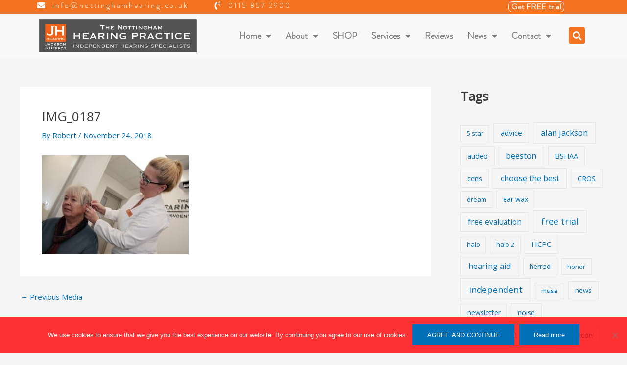

--- FILE ---
content_type: text/html; charset=UTF-8
request_url: https://www.nottinghamhearing.co.uk/2018/11/24/premium-service-from-the-leading-audiology-clinic-in-nottingham/img_0187/
body_size: 25137
content:
<!DOCTYPE html>
<html lang="en-GB">
<head>
<meta charset="UTF-8">
<meta name="viewport" content="width=device-width, initial-scale=1">
<link rel="profile" href="https://gmpg.org/xfn/11"> 
<meta name='robots' content='index, follow, max-image-preview:large, max-snippet:-1, max-video-preview:-1' />
<style>img:is([sizes="auto" i], [sizes^="auto," i]) { contain-intrinsic-size: 3000px 1500px }</style>
<!-- This site is optimized with the Yoast SEO plugin v26.3 - https://yoast.com/wordpress/plugins/seo/ -->
<title>IMG_0187 - The Nottingham Hearing Practice</title>
<link rel="canonical" href="https://www.nottinghamhearing.co.uk/2018/11/24/premium-service-from-the-leading-audiology-clinic-in-nottingham/img_0187/" />
<meta property="og:locale" content="en_GB" />
<meta property="og:type" content="article" />
<meta property="og:title" content="IMG_0187 - The Nottingham Hearing Practice" />
<meta property="og:url" content="https://www.nottinghamhearing.co.uk/2018/11/24/premium-service-from-the-leading-audiology-clinic-in-nottingham/img_0187/" />
<meta property="og:site_name" content="The Nottingham Hearing Practice" />
<meta property="article:publisher" content="https://www.facebook.com/RJDonnanHearingCare" />
<meta property="og:image" content="https://www.nottinghamhearing.co.uk/2018/11/24/premium-service-from-the-leading-audiology-clinic-in-nottingham/img_0187" />
<meta property="og:image:width" content="4080" />
<meta property="og:image:height" content="2752" />
<meta property="og:image:type" content="image/jpeg" />
<meta name="twitter:card" content="summary_large_image" />
<meta name="twitter:site" content="@RJDhearing" />
<script type="application/ld+json" class="yoast-schema-graph">{"@context":"https://schema.org","@graph":[{"@type":"WebPage","@id":"https://www.nottinghamhearing.co.uk/2018/11/24/premium-service-from-the-leading-audiology-clinic-in-nottingham/img_0187/","url":"https://www.nottinghamhearing.co.uk/2018/11/24/premium-service-from-the-leading-audiology-clinic-in-nottingham/img_0187/","name":"IMG_0187 - The Nottingham Hearing Practice","isPartOf":{"@id":"https://www.nottinghamhearing.co.uk/#website"},"primaryImageOfPage":{"@id":"https://www.nottinghamhearing.co.uk/2018/11/24/premium-service-from-the-leading-audiology-clinic-in-nottingham/img_0187/#primaryimage"},"image":{"@id":"https://www.nottinghamhearing.co.uk/2018/11/24/premium-service-from-the-leading-audiology-clinic-in-nottingham/img_0187/#primaryimage"},"thumbnailUrl":"https://www.nottinghamhearing.co.uk/wp-content/uploads/2018/11/IMG_0187.jpg","datePublished":"2018-11-24T21:37:40+00:00","breadcrumb":{"@id":"https://www.nottinghamhearing.co.uk/2018/11/24/premium-service-from-the-leading-audiology-clinic-in-nottingham/img_0187/#breadcrumb"},"inLanguage":"en-GB","potentialAction":[{"@type":"ReadAction","target":["https://www.nottinghamhearing.co.uk/2018/11/24/premium-service-from-the-leading-audiology-clinic-in-nottingham/img_0187/"]}]},{"@type":"ImageObject","inLanguage":"en-GB","@id":"https://www.nottinghamhearing.co.uk/2018/11/24/premium-service-from-the-leading-audiology-clinic-in-nottingham/img_0187/#primaryimage","url":"https://www.nottinghamhearing.co.uk/wp-content/uploads/2018/11/IMG_0187.jpg","contentUrl":"https://www.nottinghamhearing.co.uk/wp-content/uploads/2018/11/IMG_0187.jpg","width":4080,"height":2752},{"@type":"BreadcrumbList","@id":"https://www.nottinghamhearing.co.uk/2018/11/24/premium-service-from-the-leading-audiology-clinic-in-nottingham/img_0187/#breadcrumb","itemListElement":[{"@type":"ListItem","position":1,"name":"Home","item":"https://www.nottinghamhearing.co.uk/"},{"@type":"ListItem","position":2,"name":"Premium service from the leading audiology clinic in Nottingham","item":"https://www.nottinghamhearing.co.uk/2018/11/24/premium-service-from-the-leading-audiology-clinic-in-nottingham/"},{"@type":"ListItem","position":3,"name":"IMG_0187"}]},{"@type":"WebSite","@id":"https://www.nottinghamhearing.co.uk/#website","url":"https://www.nottinghamhearing.co.uk/","name":"The Nottingham Hearing Practice","description":"Excellence in Hearing Care","potentialAction":[{"@type":"SearchAction","target":{"@type":"EntryPoint","urlTemplate":"https://www.nottinghamhearing.co.uk/?s={search_term_string}"},"query-input":{"@type":"PropertyValueSpecification","valueRequired":true,"valueName":"search_term_string"}}],"inLanguage":"en-GB"}]}</script>
<!-- / Yoast SEO plugin. -->
<link rel='dns-prefetch' href='//fonts.googleapis.com' />
<link rel="alternate" type="application/rss+xml" title="The Nottingham Hearing Practice &raquo; Feed" href="https://www.nottinghamhearing.co.uk/feed/" />
<link rel="alternate" type="application/rss+xml" title="The Nottingham Hearing Practice &raquo; Comments Feed" href="https://www.nottinghamhearing.co.uk/comments/feed/" />
<!-- <link rel='stylesheet' id='grw_css-css' href='https://usercontent.one/wp/www.nottinghamhearing.co.uk/wp-content/plugins/google-reviews-business/static/css/google-review.css?ver=6.8.3&media=1713173571' media='all' /> -->
<!-- <link rel='stylesheet' id='astra-theme-css-css' href='https://usercontent.one/wp/www.nottinghamhearing.co.uk/wp-content/themes/astra/assets/css/minified/main.min.css?ver=4.8.7&media=1713173571' media='all' /> -->
<link rel="stylesheet" type="text/css" href="//www.nottinghamhearing.co.uk/wp-content/cache/wpfc-minified/fczfjg5h/dy340.css" media="all"/>
<style id='astra-theme-css-inline-css'>
:root{--ast-post-nav-space:0;--ast-container-default-xlg-padding:3em;--ast-container-default-lg-padding:3em;--ast-container-default-slg-padding:2em;--ast-container-default-md-padding:3em;--ast-container-default-sm-padding:3em;--ast-container-default-xs-padding:2.4em;--ast-container-default-xxs-padding:1.8em;--ast-code-block-background:#EEEEEE;--ast-comment-inputs-background:#FAFAFA;--ast-normal-container-width:1200px;--ast-narrow-container-width:750px;--ast-blog-title-font-weight:normal;--ast-blog-meta-weight:inherit;}html{font-size:93.75%;}a{color:var(--ast-global-color-0);}a:hover,a:focus{color:var(--ast-global-color-1);}body,button,input,select,textarea,.ast-button,.ast-custom-button{font-family:'Open Sans',sans-serif;font-weight:inherit;font-size:15px;font-size:1rem;line-height:var(--ast-body-line-height,1.65em);}blockquote{color:var(--ast-global-color-3);}h1,.entry-content h1,h2,.entry-content h2,h3,.entry-content h3,h4,.entry-content h4,h5,.entry-content h5,h6,.entry-content h6,.site-title,.site-title a{font-weight:600;}.site-title{font-size:35px;font-size:2.3333333333333rem;display:block;}.site-header .site-description{font-size:15px;font-size:1rem;display:none;}.entry-title{font-size:26px;font-size:1.7333333333333rem;}.archive .ast-article-post .ast-article-inner,.blog .ast-article-post .ast-article-inner,.archive .ast-article-post .ast-article-inner:hover,.blog .ast-article-post .ast-article-inner:hover{overflow:hidden;}h1,.entry-content h1{font-size:40px;font-size:2.6666666666667rem;font-weight:600;line-height:1.4em;}h2,.entry-content h2{font-size:32px;font-size:2.1333333333333rem;font-weight:600;line-height:1.3em;}h3,.entry-content h3{font-size:26px;font-size:1.7333333333333rem;font-weight:600;line-height:1.3em;}h4,.entry-content h4{font-size:24px;font-size:1.6rem;line-height:1.2em;font-weight:600;}h5,.entry-content h5{font-size:20px;font-size:1.3333333333333rem;line-height:1.2em;font-weight:600;}h6,.entry-content h6{font-size:16px;font-size:1.0666666666667rem;line-height:1.25em;font-weight:600;}::selection{background-color:var(--ast-global-color-0);color:#ffffff;}body,h1,.entry-title a,.entry-content h1,h2,.entry-content h2,h3,.entry-content h3,h4,.entry-content h4,h5,.entry-content h5,h6,.entry-content h6{color:var(--ast-global-color-3);}.tagcloud a:hover,.tagcloud a:focus,.tagcloud a.current-item{color:#ffffff;border-color:var(--ast-global-color-0);background-color:var(--ast-global-color-0);}input:focus,input[type="text"]:focus,input[type="email"]:focus,input[type="url"]:focus,input[type="password"]:focus,input[type="reset"]:focus,input[type="search"]:focus,textarea:focus{border-color:var(--ast-global-color-0);}input[type="radio"]:checked,input[type=reset],input[type="checkbox"]:checked,input[type="checkbox"]:hover:checked,input[type="checkbox"]:focus:checked,input[type=range]::-webkit-slider-thumb{border-color:var(--ast-global-color-0);background-color:var(--ast-global-color-0);box-shadow:none;}.site-footer a:hover + .post-count,.site-footer a:focus + .post-count{background:var(--ast-global-color-0);border-color:var(--ast-global-color-0);}.single .nav-links .nav-previous,.single .nav-links .nav-next{color:var(--ast-global-color-0);}.entry-meta,.entry-meta *{line-height:1.45;color:var(--ast-global-color-0);}.entry-meta a:not(.ast-button):hover,.entry-meta a:not(.ast-button):hover *,.entry-meta a:not(.ast-button):focus,.entry-meta a:not(.ast-button):focus *,.page-links > .page-link,.page-links .page-link:hover,.post-navigation a:hover{color:var(--ast-global-color-1);}#cat option,.secondary .calendar_wrap thead a,.secondary .calendar_wrap thead a:visited{color:var(--ast-global-color-0);}.secondary .calendar_wrap #today,.ast-progress-val span{background:var(--ast-global-color-0);}.secondary a:hover + .post-count,.secondary a:focus + .post-count{background:var(--ast-global-color-0);border-color:var(--ast-global-color-0);}.calendar_wrap #today > a{color:#ffffff;}.page-links .page-link,.single .post-navigation a{color:var(--ast-global-color-0);}.ast-search-menu-icon .search-form button.search-submit{padding:0 4px;}.ast-search-menu-icon form.search-form{padding-right:0;}.ast-search-menu-icon.slide-search input.search-field{width:0;}.ast-header-search .ast-search-menu-icon.ast-dropdown-active .search-form,.ast-header-search .ast-search-menu-icon.ast-dropdown-active .search-field:focus{transition:all 0.2s;}.search-form input.search-field:focus{outline:none;}.ast-archive-title{color:var(--ast-global-color-2);}.widget-title,.widget .wp-block-heading{font-size:21px;font-size:1.4rem;color:var(--ast-global-color-2);}#secondary,#secondary button,#secondary input,#secondary select,#secondary textarea{font-size:15px;font-size:1rem;}.ast-single-post .entry-content a,.ast-comment-content a:not(.ast-comment-edit-reply-wrap a){text-decoration:underline;}.ast-single-post .wp-block-button .wp-block-button__link,.ast-single-post .elementor-button-wrapper .elementor-button,.ast-single-post .entry-content .uagb-tab a,.ast-single-post .entry-content .uagb-ifb-cta a,.ast-single-post .entry-content .wp-block-uagb-buttons a,.ast-single-post .entry-content .uabb-module-content a,.ast-single-post .entry-content .uagb-post-grid a,.ast-single-post .entry-content .uagb-timeline a,.ast-single-post .entry-content .uagb-toc__wrap a,.ast-single-post .entry-content .uagb-taxomony-box a,.ast-single-post .entry-content .woocommerce a,.entry-content .wp-block-latest-posts > li > a,.ast-single-post .entry-content .wp-block-file__button,li.ast-post-filter-single,.ast-single-post .wp-block-buttons .wp-block-button.is-style-outline .wp-block-button__link,.ast-single-post .ast-comment-content .comment-reply-link,.ast-single-post .ast-comment-content .comment-edit-link{text-decoration:none;}.ast-search-menu-icon.slide-search a:focus-visible:focus-visible,.astra-search-icon:focus-visible,#close:focus-visible,a:focus-visible,.ast-menu-toggle:focus-visible,.site .skip-link:focus-visible,.wp-block-loginout input:focus-visible,.wp-block-search.wp-block-search__button-inside .wp-block-search__inside-wrapper,.ast-header-navigation-arrow:focus-visible,.woocommerce .wc-proceed-to-checkout > .checkout-button:focus-visible,.woocommerce .woocommerce-MyAccount-navigation ul li a:focus-visible,.ast-orders-table__row .ast-orders-table__cell:focus-visible,.woocommerce .woocommerce-order-details .order-again > .button:focus-visible,.woocommerce .woocommerce-message a.button.wc-forward:focus-visible,.woocommerce #minus_qty:focus-visible,.woocommerce #plus_qty:focus-visible,a#ast-apply-coupon:focus-visible,.woocommerce .woocommerce-info a:focus-visible,.woocommerce .astra-shop-summary-wrap a:focus-visible,.woocommerce a.wc-forward:focus-visible,#ast-apply-coupon:focus-visible,.woocommerce-js .woocommerce-mini-cart-item a.remove:focus-visible,#close:focus-visible,.button.search-submit:focus-visible,#search_submit:focus,.normal-search:focus-visible,.ast-header-account-wrap:focus-visible,.woocommerce .ast-on-card-button.ast-quick-view-trigger:focus{outline-style:dotted;outline-color:inherit;outline-width:thin;}input:focus,input[type="text"]:focus,input[type="email"]:focus,input[type="url"]:focus,input[type="password"]:focus,input[type="reset"]:focus,input[type="search"]:focus,input[type="number"]:focus,textarea:focus,.wp-block-search__input:focus,[data-section="section-header-mobile-trigger"] .ast-button-wrap .ast-mobile-menu-trigger-minimal:focus,.ast-mobile-popup-drawer.active .menu-toggle-close:focus,.woocommerce-ordering select.orderby:focus,#ast-scroll-top:focus,#coupon_code:focus,.woocommerce-page #comment:focus,.woocommerce #reviews #respond input#submit:focus,.woocommerce a.add_to_cart_button:focus,.woocommerce .button.single_add_to_cart_button:focus,.woocommerce .woocommerce-cart-form button:focus,.woocommerce .woocommerce-cart-form__cart-item .quantity .qty:focus,.woocommerce .woocommerce-billing-fields .woocommerce-billing-fields__field-wrapper .woocommerce-input-wrapper > .input-text:focus,.woocommerce #order_comments:focus,.woocommerce #place_order:focus,.woocommerce .woocommerce-address-fields .woocommerce-address-fields__field-wrapper .woocommerce-input-wrapper > .input-text:focus,.woocommerce .woocommerce-MyAccount-content form button:focus,.woocommerce .woocommerce-MyAccount-content .woocommerce-EditAccountForm .woocommerce-form-row .woocommerce-Input.input-text:focus,.woocommerce .ast-woocommerce-container .woocommerce-pagination ul.page-numbers li a:focus,body #content .woocommerce form .form-row .select2-container--default .select2-selection--single:focus,#ast-coupon-code:focus,.woocommerce.woocommerce-js .quantity input[type=number]:focus,.woocommerce-js .woocommerce-mini-cart-item .quantity input[type=number]:focus,.woocommerce p#ast-coupon-trigger:focus{border-style:dotted;border-color:inherit;border-width:thin;}input{outline:none;}.ast-logo-title-inline .site-logo-img{padding-right:1em;}body .ast-oembed-container *{position:absolute;top:0;width:100%;height:100%;left:0;}body .wp-block-embed-pocket-casts .ast-oembed-container *{position:unset;}.ast-single-post-featured-section + article {margin-top: 2em;}.site-content .ast-single-post-featured-section img {width: 100%;overflow: hidden;object-fit: cover;}.ast-separate-container .site-content .ast-single-post-featured-section + article {margin-top: -80px;z-index: 9;position: relative;border-radius: 4px;}@media (min-width: 922px) {.ast-no-sidebar .site-content .ast-article-image-container--wide {margin-left: -120px;margin-right: -120px;max-width: unset;width: unset;}.ast-left-sidebar .site-content .ast-article-image-container--wide,.ast-right-sidebar .site-content .ast-article-image-container--wide {margin-left: -10px;margin-right: -10px;}.site-content .ast-article-image-container--full {margin-left: calc( -50vw + 50%);margin-right: calc( -50vw + 50%);max-width: 100vw;width: 100vw;}.ast-left-sidebar .site-content .ast-article-image-container--full,.ast-right-sidebar .site-content .ast-article-image-container--full {margin-left: -10px;margin-right: -10px;max-width: inherit;width: auto;}}.site > .ast-single-related-posts-container {margin-top: 0;}@media (min-width: 922px) {.ast-desktop .ast-container--narrow {max-width: var(--ast-narrow-container-width);margin: 0 auto;}}#secondary {margin: 4em 0 2.5em;word-break: break-word;line-height: 2;}#secondary li {margin-bottom: 0.75em;}#secondary li:last-child {margin-bottom: 0;}@media (max-width: 768px) {.js_active .ast-plain-container.ast-single-post #secondary {margin-top: 1.5em;}}.ast-separate-container.ast-two-container #secondary .widget {background-color: #fff;padding: 2em;margin-bottom: 2em;}@media (min-width: 993px) {.ast-left-sidebar #secondary {padding-right: 60px;}.ast-right-sidebar #secondary {padding-left: 60px;}}@media (max-width: 993px) {.ast-right-sidebar #secondary {padding-left: 30px;}.ast-left-sidebar #secondary {padding-right: 30px;}}@media (min-width: 993px) {.ast-page-builder-template.ast-left-sidebar #secondary {padding-left: 60px;}.ast-page-builder-template.ast-right-sidebar #secondary {padding-right: 60px;}}@media (max-width: 993px) {.ast-page-builder-template.ast-right-sidebar #secondary {padding-right: 30px;}.ast-page-builder-template.ast-left-sidebar #secondary {padding-left: 30px;}}@media (max-width:921.9px){#ast-desktop-header{display:none;}}@media (min-width:922px){#ast-mobile-header{display:none;}}@media( max-width: 420px ) {.single .nav-links .nav-previous,.single .nav-links .nav-next {width: 100%;text-align: center;}}.wp-block-buttons.aligncenter{justify-content:center;}@media (max-width:921px){.ast-theme-transparent-header #primary,.ast-theme-transparent-header #secondary{padding:0;}}@media (max-width:921px){.ast-plain-container.ast-no-sidebar #primary{padding:0;}}.ast-plain-container.ast-no-sidebar #primary{margin-top:0;margin-bottom:0;}@media (min-width:1200px){.ast-plain-container.ast-no-sidebar #primary{margin-top:60px;margin-bottom:60px;}}.wp-block-button.is-style-outline .wp-block-button__link{border-color:var(--ast-global-color-0);}div.wp-block-button.is-style-outline > .wp-block-button__link:not(.has-text-color),div.wp-block-button.wp-block-button__link.is-style-outline:not(.has-text-color){color:var(--ast-global-color-0);}.wp-block-button.is-style-outline .wp-block-button__link:hover,.wp-block-buttons .wp-block-button.is-style-outline .wp-block-button__link:focus,.wp-block-buttons .wp-block-button.is-style-outline > .wp-block-button__link:not(.has-text-color):hover,.wp-block-buttons .wp-block-button.wp-block-button__link.is-style-outline:not(.has-text-color):hover{color:#ffffff;background-color:var(--ast-global-color-1);border-color:var(--ast-global-color-1);}.post-page-numbers.current .page-link,.ast-pagination .page-numbers.current{color:#ffffff;border-color:var(--ast-global-color-0);background-color:var(--ast-global-color-0);}.wp-block-button.is-style-outline .wp-block-button__link.wp-element-button,.ast-outline-button{border-color:var(--ast-global-color-0);font-family:inherit;font-weight:inherit;line-height:1em;}.wp-block-buttons .wp-block-button.is-style-outline > .wp-block-button__link:not(.has-text-color),.wp-block-buttons .wp-block-button.wp-block-button__link.is-style-outline:not(.has-text-color),.ast-outline-button{color:var(--ast-global-color-0);}.wp-block-button.is-style-outline .wp-block-button__link:hover,.wp-block-buttons .wp-block-button.is-style-outline .wp-block-button__link:focus,.wp-block-buttons .wp-block-button.is-style-outline > .wp-block-button__link:not(.has-text-color):hover,.wp-block-buttons .wp-block-button.wp-block-button__link.is-style-outline:not(.has-text-color):hover,.ast-outline-button:hover,.ast-outline-button:focus,.wp-block-uagb-buttons-child .uagb-buttons-repeater.ast-outline-button:hover,.wp-block-uagb-buttons-child .uagb-buttons-repeater.ast-outline-button:focus{color:#ffffff;background-color:var(--ast-global-color-1);border-color:var(--ast-global-color-1);}.wp-block-button .wp-block-button__link.wp-element-button.is-style-outline:not(.has-background),.wp-block-button.is-style-outline>.wp-block-button__link.wp-element-button:not(.has-background),.ast-outline-button{background-color:transparent;}.entry-content[data-ast-blocks-layout] > figure{margin-bottom:1em;}h1.widget-title{font-weight:600;}h2.widget-title{font-weight:600;}h3.widget-title{font-weight:600;}#page{display:flex;flex-direction:column;min-height:100vh;}.ast-404-layout-1 h1.page-title{color:var(--ast-global-color-2);}.single .post-navigation a{line-height:1em;height:inherit;}.error-404 .page-sub-title{font-size:1.5rem;font-weight:inherit;}.search .site-content .content-area .search-form{margin-bottom:0;}#page .site-content{flex-grow:1;}.widget{margin-bottom:1.25em;}#secondary li{line-height:1.5em;}#secondary .wp-block-group h2{margin-bottom:0.7em;}#secondary h2{font-size:1.7rem;}.ast-separate-container .ast-article-post,.ast-separate-container .ast-article-single,.ast-separate-container .comment-respond{padding:3em;}.ast-separate-container .ast-article-single .ast-article-single{padding:0;}.ast-article-single .wp-block-post-template-is-layout-grid{padding-left:0;}.ast-separate-container .comments-title,.ast-narrow-container .comments-title{padding:1.5em 2em;}.ast-page-builder-template .comment-form-textarea,.ast-comment-formwrap .ast-grid-common-col{padding:0;}.ast-comment-formwrap{padding:0;display:inline-flex;column-gap:20px;width:100%;margin-left:0;margin-right:0;}.comments-area textarea#comment:focus,.comments-area textarea#comment:active,.comments-area .ast-comment-formwrap input[type="text"]:focus,.comments-area .ast-comment-formwrap input[type="text"]:active {box-shadow:none;outline:none;}.archive.ast-page-builder-template .entry-header{margin-top:2em;}.ast-page-builder-template .ast-comment-formwrap{width:100%;}.entry-title{margin-bottom:0.5em;}.ast-archive-description p{font-size:inherit;font-weight:inherit;line-height:inherit;}.ast-separate-container .ast-comment-list li.depth-1,.hentry{margin-bottom:2em;}@media (min-width:921px){.ast-left-sidebar.ast-page-builder-template #secondary,.archive.ast-right-sidebar.ast-page-builder-template .site-main{padding-left:20px;padding-right:20px;}}@media (max-width:544px){.ast-comment-formwrap.ast-row{column-gap:10px;display:inline-block;}#ast-commentform .ast-grid-common-col{position:relative;width:100%;}}@media (min-width:1201px){.ast-separate-container .ast-article-post,.ast-separate-container .ast-article-single,.ast-separate-container .ast-author-box,.ast-separate-container .ast-404-layout-1,.ast-separate-container .no-results{padding:3em;}}@media (max-width:921px){.ast-separate-container #primary,.ast-separate-container #secondary{padding:1.5em 0;}#primary,#secondary{padding:1.5em 0;margin:0;}.ast-left-sidebar #content > .ast-container{display:flex;flex-direction:column-reverse;width:100%;}}@media (max-width:921px){#secondary.secondary{padding-top:0;}.ast-separate-container.ast-right-sidebar #secondary{padding-left:1em;padding-right:1em;}.ast-separate-container.ast-two-container #secondary{padding-left:0;padding-right:0;}.ast-page-builder-template .entry-header #secondary,.ast-page-builder-template #secondary{margin-top:1.5em;}}@media (max-width:921px){.ast-right-sidebar #primary{padding-right:0;}.ast-page-builder-template.ast-left-sidebar #secondary,.ast-page-builder-template.ast-right-sidebar #secondary{padding-right:20px;padding-left:20px;}.ast-right-sidebar #secondary,.ast-left-sidebar #primary{padding-left:0;}.ast-left-sidebar #secondary{padding-right:0;}}@media (min-width:922px){.ast-separate-container.ast-right-sidebar #primary,.ast-separate-container.ast-left-sidebar #primary{border:0;}.search-no-results.ast-separate-container #primary{margin-bottom:4em;}}@media (min-width:922px){.ast-right-sidebar #primary{border-right:1px solid var(--ast-border-color);}.ast-left-sidebar #primary{border-left:1px solid var(--ast-border-color);}.ast-right-sidebar #secondary{border-left:1px solid var(--ast-border-color);margin-left:-1px;}.ast-left-sidebar #secondary{border-right:1px solid var(--ast-border-color);margin-right:-1px;}.ast-separate-container.ast-two-container.ast-right-sidebar #secondary{padding-left:30px;padding-right:0;}.ast-separate-container.ast-two-container.ast-left-sidebar #secondary{padding-right:30px;padding-left:0;}.ast-separate-container.ast-right-sidebar #secondary,.ast-separate-container.ast-left-sidebar #secondary{border:0;margin-left:auto;margin-right:auto;}.ast-separate-container.ast-two-container #secondary .widget:last-child{margin-bottom:0;}}.wp-block-button .wp-block-button__link{color:#ffffff;}.wp-block-button .wp-block-button__link:hover,.wp-block-button .wp-block-button__link:focus{color:#ffffff;background-color:var(--ast-global-color-1);border-color:var(--ast-global-color-1);}.elementor-widget-heading h1.elementor-heading-title{line-height:1.4em;}.elementor-widget-heading h2.elementor-heading-title{line-height:1.3em;}.elementor-widget-heading h3.elementor-heading-title{line-height:1.3em;}.elementor-widget-heading h4.elementor-heading-title{line-height:1.2em;}.elementor-widget-heading h5.elementor-heading-title{line-height:1.2em;}.elementor-widget-heading h6.elementor-heading-title{line-height:1.25em;}.wp-block-button .wp-block-button__link,.wp-block-search .wp-block-search__button,body .wp-block-file .wp-block-file__button{border-color:var(--ast-global-color-0);background-color:var(--ast-global-color-0);color:#ffffff;font-family:inherit;font-weight:inherit;line-height:1em;padding-top:15px;padding-right:30px;padding-bottom:15px;padding-left:30px;}@media (max-width:921px){.wp-block-button .wp-block-button__link,.wp-block-search .wp-block-search__button,body .wp-block-file .wp-block-file__button{padding-top:14px;padding-right:28px;padding-bottom:14px;padding-left:28px;}}@media (max-width:544px){.wp-block-button .wp-block-button__link,.wp-block-search .wp-block-search__button,body .wp-block-file .wp-block-file__button{padding-top:12px;padding-right:24px;padding-bottom:12px;padding-left:24px;}}.menu-toggle,button,.ast-button,.ast-custom-button,.button,input#submit,input[type="button"],input[type="submit"],input[type="reset"],form[CLASS*="wp-block-search__"].wp-block-search .wp-block-search__inside-wrapper .wp-block-search__button,body .wp-block-file .wp-block-file__button,.search .search-submit{border-style:solid;border-top-width:0;border-right-width:0;border-left-width:0;border-bottom-width:0;color:#ffffff;border-color:var(--ast-global-color-0);background-color:var(--ast-global-color-0);padding-top:15px;padding-right:30px;padding-bottom:15px;padding-left:30px;font-family:inherit;font-weight:inherit;line-height:1em;}button:focus,.menu-toggle:hover,button:hover,.ast-button:hover,.ast-custom-button:hover .button:hover,.ast-custom-button:hover ,input[type=reset]:hover,input[type=reset]:focus,input#submit:hover,input#submit:focus,input[type="button"]:hover,input[type="button"]:focus,input[type="submit"]:hover,input[type="submit"]:focus,form[CLASS*="wp-block-search__"].wp-block-search .wp-block-search__inside-wrapper .wp-block-search__button:hover,form[CLASS*="wp-block-search__"].wp-block-search .wp-block-search__inside-wrapper .wp-block-search__button:focus,body .wp-block-file .wp-block-file__button:hover,body .wp-block-file .wp-block-file__button:focus{color:#ffffff;background-color:var(--ast-global-color-1);border-color:var(--ast-global-color-1);}form[CLASS*="wp-block-search__"].wp-block-search .wp-block-search__inside-wrapper .wp-block-search__button.has-icon{padding-top:calc(15px - 3px);padding-right:calc(30px - 3px);padding-bottom:calc(15px - 3px);padding-left:calc(30px - 3px);}@media (max-width:921px){.menu-toggle,button,.ast-button,.ast-custom-button,.button,input#submit,input[type="button"],input[type="submit"],input[type="reset"],form[CLASS*="wp-block-search__"].wp-block-search .wp-block-search__inside-wrapper .wp-block-search__button,body .wp-block-file .wp-block-file__button,.search .search-submit{padding-top:14px;padding-right:28px;padding-bottom:14px;padding-left:28px;}}@media (max-width:544px){.menu-toggle,button,.ast-button,.ast-custom-button,.button,input#submit,input[type="button"],input[type="submit"],input[type="reset"],form[CLASS*="wp-block-search__"].wp-block-search .wp-block-search__inside-wrapper .wp-block-search__button,body .wp-block-file .wp-block-file__button,.search .search-submit{padding-top:12px;padding-right:24px;padding-bottom:12px;padding-left:24px;}}@media (max-width:921px){.ast-mobile-header-stack .main-header-bar .ast-search-menu-icon{display:inline-block;}.ast-header-break-point.ast-header-custom-item-outside .ast-mobile-header-stack .main-header-bar .ast-search-icon{margin:0;}.ast-comment-avatar-wrap img{max-width:2.5em;}.ast-comment-meta{padding:0 1.8888em 1.3333em;}.ast-separate-container .ast-comment-list li.depth-1{padding:1.5em 2.14em;}.ast-separate-container .comment-respond{padding:2em 2.14em;}}@media (min-width:544px){.ast-container{max-width:100%;}}@media (max-width:544px){.ast-separate-container .ast-article-post,.ast-separate-container .ast-article-single,.ast-separate-container .comments-title,.ast-separate-container .ast-archive-description{padding:1.5em 1em;}.ast-separate-container #content .ast-container{padding-left:0.54em;padding-right:0.54em;}.ast-separate-container .ast-comment-list .bypostauthor{padding:.5em;}.ast-search-menu-icon.ast-dropdown-active .search-field{width:170px;}.ast-separate-container #secondary{padding-top:0;}.ast-separate-container.ast-two-container #secondary .widget{margin-bottom:1.5em;padding-left:1em;padding-right:1em;}} #ast-mobile-header .ast-site-header-cart-li a{pointer-events:none;}.ast-separate-container{background-color:var(--ast-global-color-4);}@media (max-width:921px){.site-title{display:block;}.site-header .site-description{display:none;}h1,.entry-content h1{font-size:30px;}h2,.entry-content h2{font-size:25px;}h3,.entry-content h3{font-size:20px;}}@media (max-width:544px){.site-title{display:block;}.site-header .site-description{display:none;}h1,.entry-content h1{font-size:30px;}h2,.entry-content h2{font-size:25px;}h3,.entry-content h3{font-size:20px;}}@media (max-width:921px){html{font-size:85.5%;}}@media (max-width:544px){html{font-size:85.5%;}}@media (min-width:922px){.ast-container{max-width:1240px;}}@media (min-width:922px){.site-content .ast-container{display:flex;}}@media (max-width:921px){.site-content .ast-container{flex-direction:column;}}@media (min-width:922px){.main-header-menu .sub-menu .menu-item.ast-left-align-sub-menu:hover > .sub-menu,.main-header-menu .sub-menu .menu-item.ast-left-align-sub-menu.focus > .sub-menu{margin-left:-0px;}}.site .comments-area{padding-bottom:3em;}.wp-block-file {display: flex;align-items: center;flex-wrap: wrap;justify-content: space-between;}.wp-block-pullquote {border: none;}.wp-block-pullquote blockquote::before {content: "\201D";font-family: "Helvetica",sans-serif;display: flex;transform: rotate( 180deg );font-size: 6rem;font-style: normal;line-height: 1;font-weight: bold;align-items: center;justify-content: center;}.has-text-align-right > blockquote::before {justify-content: flex-start;}.has-text-align-left > blockquote::before {justify-content: flex-end;}figure.wp-block-pullquote.is-style-solid-color blockquote {max-width: 100%;text-align: inherit;}:root {--wp--custom--ast-default-block-top-padding: 3em;--wp--custom--ast-default-block-right-padding: 3em;--wp--custom--ast-default-block-bottom-padding: 3em;--wp--custom--ast-default-block-left-padding: 3em;--wp--custom--ast-container-width: 1200px;--wp--custom--ast-content-width-size: 1200px;--wp--custom--ast-wide-width-size: calc(1200px + var(--wp--custom--ast-default-block-left-padding) + var(--wp--custom--ast-default-block-right-padding));}.ast-narrow-container {--wp--custom--ast-content-width-size: 750px;--wp--custom--ast-wide-width-size: 750px;}@media(max-width: 921px) {:root {--wp--custom--ast-default-block-top-padding: 3em;--wp--custom--ast-default-block-right-padding: 2em;--wp--custom--ast-default-block-bottom-padding: 3em;--wp--custom--ast-default-block-left-padding: 2em;}}@media(max-width: 544px) {:root {--wp--custom--ast-default-block-top-padding: 3em;--wp--custom--ast-default-block-right-padding: 1.5em;--wp--custom--ast-default-block-bottom-padding: 3em;--wp--custom--ast-default-block-left-padding: 1.5em;}}.entry-content > .wp-block-group,.entry-content > .wp-block-cover,.entry-content > .wp-block-columns {padding-top: var(--wp--custom--ast-default-block-top-padding);padding-right: var(--wp--custom--ast-default-block-right-padding);padding-bottom: var(--wp--custom--ast-default-block-bottom-padding);padding-left: var(--wp--custom--ast-default-block-left-padding);}.ast-plain-container.ast-no-sidebar .entry-content > .alignfull,.ast-page-builder-template .ast-no-sidebar .entry-content > .alignfull {margin-left: calc( -50vw + 50%);margin-right: calc( -50vw + 50%);max-width: 100vw;width: 100vw;}.ast-plain-container.ast-no-sidebar .entry-content .alignfull .alignfull,.ast-page-builder-template.ast-no-sidebar .entry-content .alignfull .alignfull,.ast-plain-container.ast-no-sidebar .entry-content .alignfull .alignwide,.ast-page-builder-template.ast-no-sidebar .entry-content .alignfull .alignwide,.ast-plain-container.ast-no-sidebar .entry-content .alignwide .alignfull,.ast-page-builder-template.ast-no-sidebar .entry-content .alignwide .alignfull,.ast-plain-container.ast-no-sidebar .entry-content .alignwide .alignwide,.ast-page-builder-template.ast-no-sidebar .entry-content .alignwide .alignwide,.ast-plain-container.ast-no-sidebar .entry-content .wp-block-column .alignfull,.ast-page-builder-template.ast-no-sidebar .entry-content .wp-block-column .alignfull,.ast-plain-container.ast-no-sidebar .entry-content .wp-block-column .alignwide,.ast-page-builder-template.ast-no-sidebar .entry-content .wp-block-column .alignwide {margin-left: auto;margin-right: auto;width: 100%;}[data-ast-blocks-layout] .wp-block-separator:not(.is-style-dots) {height: 0;}[data-ast-blocks-layout] .wp-block-separator {margin: 20px auto;}[data-ast-blocks-layout] .wp-block-separator:not(.is-style-wide):not(.is-style-dots) {max-width: 100px;}[data-ast-blocks-layout] .wp-block-separator.has-background {padding: 0;}.entry-content[data-ast-blocks-layout] > * {max-width: var(--wp--custom--ast-content-width-size);margin-left: auto;margin-right: auto;}.entry-content[data-ast-blocks-layout] > .alignwide {max-width: var(--wp--custom--ast-wide-width-size);}.entry-content[data-ast-blocks-layout] .alignfull {max-width: none;}.entry-content .wp-block-columns {margin-bottom: 0;}blockquote {margin: 1.5em;border-color: rgba(0,0,0,0.05);}.wp-block-quote:not(.has-text-align-right):not(.has-text-align-center) {border-left: 5px solid rgba(0,0,0,0.05);}.has-text-align-right > blockquote,blockquote.has-text-align-right {border-right: 5px solid rgba(0,0,0,0.05);}.has-text-align-left > blockquote,blockquote.has-text-align-left {border-left: 5px solid rgba(0,0,0,0.05);}.wp-block-site-tagline,.wp-block-latest-posts .read-more {margin-top: 15px;}.wp-block-loginout p label {display: block;}.wp-block-loginout p:not(.login-remember):not(.login-submit) input {width: 100%;}.wp-block-loginout input:focus {border-color: transparent;}.wp-block-loginout input:focus {outline: thin dotted;}.entry-content .wp-block-media-text .wp-block-media-text__content {padding: 0 0 0 8%;}.entry-content .wp-block-media-text.has-media-on-the-right .wp-block-media-text__content {padding: 0 8% 0 0;}.entry-content .wp-block-media-text.has-background .wp-block-media-text__content {padding: 8%;}.entry-content .wp-block-cover:not([class*="background-color"]) .wp-block-cover__inner-container,.entry-content .wp-block-cover:not([class*="background-color"]) .wp-block-cover-image-text,.entry-content .wp-block-cover:not([class*="background-color"]) .wp-block-cover-text,.entry-content .wp-block-cover-image:not([class*="background-color"]) .wp-block-cover__inner-container,.entry-content .wp-block-cover-image:not([class*="background-color"]) .wp-block-cover-image-text,.entry-content .wp-block-cover-image:not([class*="background-color"]) .wp-block-cover-text {color: var(--ast-global-color-5);}.wp-block-loginout .login-remember input {width: 1.1rem;height: 1.1rem;margin: 0 5px 4px 0;vertical-align: middle;}.wp-block-latest-posts > li > *:first-child,.wp-block-latest-posts:not(.is-grid) > li:first-child {margin-top: 0;}.entry-content > .wp-block-buttons,.entry-content > .wp-block-uagb-buttons {margin-bottom: 1.5em;}.wp-block-search__inside-wrapper .wp-block-search__input {padding: 0 10px;color: var(--ast-global-color-3);background: var(--ast-global-color-5);border-color: var(--ast-border-color);}.wp-block-latest-posts .read-more {margin-bottom: 1.5em;}.wp-block-search__no-button .wp-block-search__inside-wrapper .wp-block-search__input {padding-top: 5px;padding-bottom: 5px;}.wp-block-latest-posts .wp-block-latest-posts__post-date,.wp-block-latest-posts .wp-block-latest-posts__post-author {font-size: 1rem;}.wp-block-latest-posts > li > *,.wp-block-latest-posts:not(.is-grid) > li {margin-top: 12px;margin-bottom: 12px;}.ast-page-builder-template .entry-content[data-ast-blocks-layout] > *,.ast-page-builder-template .entry-content[data-ast-blocks-layout] > .alignfull:not(.wp-block-group) > * {max-width: none;}.ast-page-builder-template .entry-content[data-ast-blocks-layout] > .alignwide > * {max-width: var(--wp--custom--ast-wide-width-size);}.ast-page-builder-template .entry-content[data-ast-blocks-layout] > .inherit-container-width > *,.ast-page-builder-template .entry-content[data-ast-blocks-layout] > *:not(.wp-block-group) > *,.entry-content[data-ast-blocks-layout] > .wp-block-cover .wp-block-cover__inner-container {max-width: var(--wp--custom--ast-content-width-size) ;margin-left: auto;margin-right: auto;}.entry-content[data-ast-blocks-layout] .wp-block-cover:not(.alignleft):not(.alignright) {width: auto;}@media(max-width: 1200px) {.ast-separate-container .entry-content > .alignfull,.ast-separate-container .entry-content[data-ast-blocks-layout] > .alignwide,.ast-plain-container .entry-content[data-ast-blocks-layout] > .alignwide,.ast-plain-container .entry-content .alignfull {margin-left: calc(-1 * min(var(--ast-container-default-xlg-padding),20px)) ;margin-right: calc(-1 * min(var(--ast-container-default-xlg-padding),20px));}}@media(min-width: 1201px) {.ast-separate-container .entry-content > .alignfull {margin-left: calc(-1 * var(--ast-container-default-xlg-padding) );margin-right: calc(-1 * var(--ast-container-default-xlg-padding) );}.ast-separate-container .entry-content[data-ast-blocks-layout] > .alignwide,.ast-plain-container .entry-content[data-ast-blocks-layout] > .alignwide {margin-left: calc(-1 * var(--wp--custom--ast-default-block-left-padding) );margin-right: calc(-1 * var(--wp--custom--ast-default-block-right-padding) );}}@media(min-width: 921px) {.ast-separate-container .entry-content .wp-block-group.alignwide:not(.inherit-container-width) > :where(:not(.alignleft):not(.alignright)),.ast-plain-container .entry-content .wp-block-group.alignwide:not(.inherit-container-width) > :where(:not(.alignleft):not(.alignright)) {max-width: calc( var(--wp--custom--ast-content-width-size) + 80px );}.ast-plain-container.ast-right-sidebar .entry-content[data-ast-blocks-layout] .alignfull,.ast-plain-container.ast-left-sidebar .entry-content[data-ast-blocks-layout] .alignfull {margin-left: -60px;margin-right: -60px;}}@media(min-width: 544px) {.entry-content > .alignleft {margin-right: 20px;}.entry-content > .alignright {margin-left: 20px;}}@media (max-width:544px){.wp-block-columns .wp-block-column:not(:last-child){margin-bottom:20px;}.wp-block-latest-posts{margin:0;}}@media( max-width: 600px ) {.entry-content .wp-block-media-text .wp-block-media-text__content,.entry-content .wp-block-media-text.has-media-on-the-right .wp-block-media-text__content {padding: 8% 0 0;}.entry-content .wp-block-media-text.has-background .wp-block-media-text__content {padding: 8%;}}.ast-narrow-container .site-content .wp-block-uagb-image--align-full .wp-block-uagb-image__figure {max-width: 100%;margin-left: auto;margin-right: auto;}:root .has-ast-global-color-0-color{color:var(--ast-global-color-0);}:root .has-ast-global-color-0-background-color{background-color:var(--ast-global-color-0);}:root .wp-block-button .has-ast-global-color-0-color{color:var(--ast-global-color-0);}:root .wp-block-button .has-ast-global-color-0-background-color{background-color:var(--ast-global-color-0);}:root .has-ast-global-color-1-color{color:var(--ast-global-color-1);}:root .has-ast-global-color-1-background-color{background-color:var(--ast-global-color-1);}:root .wp-block-button .has-ast-global-color-1-color{color:var(--ast-global-color-1);}:root .wp-block-button .has-ast-global-color-1-background-color{background-color:var(--ast-global-color-1);}:root .has-ast-global-color-2-color{color:var(--ast-global-color-2);}:root .has-ast-global-color-2-background-color{background-color:var(--ast-global-color-2);}:root .wp-block-button .has-ast-global-color-2-color{color:var(--ast-global-color-2);}:root .wp-block-button .has-ast-global-color-2-background-color{background-color:var(--ast-global-color-2);}:root .has-ast-global-color-3-color{color:var(--ast-global-color-3);}:root .has-ast-global-color-3-background-color{background-color:var(--ast-global-color-3);}:root .wp-block-button .has-ast-global-color-3-color{color:var(--ast-global-color-3);}:root .wp-block-button .has-ast-global-color-3-background-color{background-color:var(--ast-global-color-3);}:root .has-ast-global-color-4-color{color:var(--ast-global-color-4);}:root .has-ast-global-color-4-background-color{background-color:var(--ast-global-color-4);}:root .wp-block-button .has-ast-global-color-4-color{color:var(--ast-global-color-4);}:root .wp-block-button .has-ast-global-color-4-background-color{background-color:var(--ast-global-color-4);}:root .has-ast-global-color-5-color{color:var(--ast-global-color-5);}:root .has-ast-global-color-5-background-color{background-color:var(--ast-global-color-5);}:root .wp-block-button .has-ast-global-color-5-color{color:var(--ast-global-color-5);}:root .wp-block-button .has-ast-global-color-5-background-color{background-color:var(--ast-global-color-5);}:root .has-ast-global-color-6-color{color:var(--ast-global-color-6);}:root .has-ast-global-color-6-background-color{background-color:var(--ast-global-color-6);}:root .wp-block-button .has-ast-global-color-6-color{color:var(--ast-global-color-6);}:root .wp-block-button .has-ast-global-color-6-background-color{background-color:var(--ast-global-color-6);}:root .has-ast-global-color-7-color{color:var(--ast-global-color-7);}:root .has-ast-global-color-7-background-color{background-color:var(--ast-global-color-7);}:root .wp-block-button .has-ast-global-color-7-color{color:var(--ast-global-color-7);}:root .wp-block-button .has-ast-global-color-7-background-color{background-color:var(--ast-global-color-7);}:root .has-ast-global-color-8-color{color:var(--ast-global-color-8);}:root .has-ast-global-color-8-background-color{background-color:var(--ast-global-color-8);}:root .wp-block-button .has-ast-global-color-8-color{color:var(--ast-global-color-8);}:root .wp-block-button .has-ast-global-color-8-background-color{background-color:var(--ast-global-color-8);}:root{--ast-global-color-0:#0170B9;--ast-global-color-1:#3a3a3a;--ast-global-color-2:#3a3a3a;--ast-global-color-3:#4B4F58;--ast-global-color-4:#F5F5F5;--ast-global-color-5:#FFFFFF;--ast-global-color-6:#E5E5E5;--ast-global-color-7:#424242;--ast-global-color-8:#000000;}:root {--ast-border-color : var(--ast-global-color-6);}.ast-breadcrumbs .trail-browse,.ast-breadcrumbs .trail-items,.ast-breadcrumbs .trail-items li{display:inline-block;margin:0;padding:0;border:none;background:inherit;text-indent:0;text-decoration:none;}.ast-breadcrumbs .trail-browse{font-size:inherit;font-style:inherit;font-weight:inherit;color:inherit;}.ast-breadcrumbs .trail-items{list-style:none;}.trail-items li::after{padding:0 0.3em;content:"\00bb";}.trail-items li:last-of-type::after{display:none;}h1,.entry-content h1,h2,.entry-content h2,h3,.entry-content h3,h4,.entry-content h4,h5,.entry-content h5,h6,.entry-content h6{color:var(--ast-global-color-2);}.entry-title a{color:var(--ast-global-color-2);}@media (max-width:921px){.ast-builder-grid-row-container.ast-builder-grid-row-tablet-3-firstrow .ast-builder-grid-row > *:first-child,.ast-builder-grid-row-container.ast-builder-grid-row-tablet-3-lastrow .ast-builder-grid-row > *:last-child{grid-column:1 / -1;}}@media (max-width:544px){.ast-builder-grid-row-container.ast-builder-grid-row-mobile-3-firstrow .ast-builder-grid-row > *:first-child,.ast-builder-grid-row-container.ast-builder-grid-row-mobile-3-lastrow .ast-builder-grid-row > *:last-child{grid-column:1 / -1;}}.ast-builder-layout-element[data-section="title_tagline"]{display:flex;}@media (max-width:921px){.ast-header-break-point .ast-builder-layout-element[data-section="title_tagline"]{display:flex;}}@media (max-width:544px){.ast-header-break-point .ast-builder-layout-element[data-section="title_tagline"]{display:flex;}}.ast-builder-menu-1{font-family:inherit;font-weight:inherit;}.ast-builder-menu-1 .sub-menu,.ast-builder-menu-1 .inline-on-mobile .sub-menu{border-top-width:2px;border-bottom-width:0px;border-right-width:0px;border-left-width:0px;border-color:var(--ast-global-color-0);border-style:solid;}.ast-builder-menu-1 .sub-menu .sub-menu{top:-2px;}.ast-builder-menu-1 .main-header-menu > .menu-item > .sub-menu,.ast-builder-menu-1 .main-header-menu > .menu-item > .astra-full-megamenu-wrapper{margin-top:0px;}.ast-desktop .ast-builder-menu-1 .main-header-menu > .menu-item > .sub-menu:before,.ast-desktop .ast-builder-menu-1 .main-header-menu > .menu-item > .astra-full-megamenu-wrapper:before{height:calc( 0px + 2px + 5px );}.ast-desktop .ast-builder-menu-1 .menu-item .sub-menu .menu-link{border-style:none;}@media (max-width:921px){.ast-header-break-point .ast-builder-menu-1 .menu-item.menu-item-has-children > .ast-menu-toggle{top:0;}.ast-builder-menu-1 .inline-on-mobile .menu-item.menu-item-has-children > .ast-menu-toggle{right:-15px;}.ast-builder-menu-1 .menu-item-has-children > .menu-link:after{content:unset;}.ast-builder-menu-1 .main-header-menu > .menu-item > .sub-menu,.ast-builder-menu-1 .main-header-menu > .menu-item > .astra-full-megamenu-wrapper{margin-top:0;}}@media (max-width:544px){.ast-header-break-point .ast-builder-menu-1 .menu-item.menu-item-has-children > .ast-menu-toggle{top:0;}.ast-builder-menu-1 .main-header-menu > .menu-item > .sub-menu,.ast-builder-menu-1 .main-header-menu > .menu-item > .astra-full-megamenu-wrapper{margin-top:0;}}.ast-builder-menu-1{display:flex;}@media (max-width:921px){.ast-header-break-point .ast-builder-menu-1{display:flex;}}@media (max-width:544px){.ast-header-break-point .ast-builder-menu-1{display:flex;}}.site-below-footer-wrap{padding-top:20px;padding-bottom:20px;}.site-below-footer-wrap[data-section="section-below-footer-builder"]{background-color:#eeeeee;min-height:80px;border-style:solid;border-width:0px;border-top-width:1px;border-top-color:var(--ast-global-color-6);}.site-below-footer-wrap[data-section="section-below-footer-builder"] .ast-builder-grid-row{max-width:1200px;min-height:80px;margin-left:auto;margin-right:auto;}.site-below-footer-wrap[data-section="section-below-footer-builder"] .ast-builder-grid-row,.site-below-footer-wrap[data-section="section-below-footer-builder"] .site-footer-section{align-items:flex-start;}.site-below-footer-wrap[data-section="section-below-footer-builder"].ast-footer-row-inline .site-footer-section{display:flex;margin-bottom:0;}.ast-builder-grid-row-full .ast-builder-grid-row{grid-template-columns:1fr;}@media (max-width:921px){.site-below-footer-wrap[data-section="section-below-footer-builder"].ast-footer-row-tablet-inline .site-footer-section{display:flex;margin-bottom:0;}.site-below-footer-wrap[data-section="section-below-footer-builder"].ast-footer-row-tablet-stack .site-footer-section{display:block;margin-bottom:10px;}.ast-builder-grid-row-container.ast-builder-grid-row-tablet-full .ast-builder-grid-row{grid-template-columns:1fr;}}@media (max-width:544px){.site-below-footer-wrap[data-section="section-below-footer-builder"].ast-footer-row-mobile-inline .site-footer-section{display:flex;margin-bottom:0;}.site-below-footer-wrap[data-section="section-below-footer-builder"].ast-footer-row-mobile-stack .site-footer-section{display:block;margin-bottom:10px;}.ast-builder-grid-row-container.ast-builder-grid-row-mobile-full .ast-builder-grid-row{grid-template-columns:1fr;}}.site-below-footer-wrap[data-section="section-below-footer-builder"]{display:grid;}@media (max-width:921px){.ast-header-break-point .site-below-footer-wrap[data-section="section-below-footer-builder"]{display:grid;}}@media (max-width:544px){.ast-header-break-point .site-below-footer-wrap[data-section="section-below-footer-builder"]{display:grid;}}.ast-footer-copyright{text-align:center;}.ast-footer-copyright {color:var(--ast-global-color-3);}@media (max-width:921px){.ast-footer-copyright{text-align:center;}}@media (max-width:544px){.ast-footer-copyright{text-align:center;}}.ast-footer-copyright.ast-builder-layout-element{display:flex;}@media (max-width:921px){.ast-header-break-point .ast-footer-copyright.ast-builder-layout-element{display:flex;}}@media (max-width:544px){.ast-header-break-point .ast-footer-copyright.ast-builder-layout-element{display:flex;}}.footer-widget-area.widget-area.site-footer-focus-item{width:auto;}.ast-footer-row-inline .footer-widget-area.widget-area.site-footer-focus-item{width:100%;}.elementor-posts-container [CLASS*="ast-width-"]{width:100%;}.elementor-template-full-width .ast-container{display:block;}.elementor-screen-only,.screen-reader-text,.screen-reader-text span,.ui-helper-hidden-accessible{top:0 !important;}@media (max-width:544px){.elementor-element .elementor-wc-products .woocommerce[class*="columns-"] ul.products li.product{width:auto;margin:0;}.elementor-element .woocommerce .woocommerce-result-count{float:none;}}.ast-header-break-point .main-header-bar{border-bottom-width:1px;}@media (min-width:922px){.main-header-bar{border-bottom-width:1px;}}@media (min-width:922px){#primary{width:70%;}#secondary{width:30%;}}.main-header-menu .menu-item, #astra-footer-menu .menu-item, .main-header-bar .ast-masthead-custom-menu-items{-js-display:flex;display:flex;-webkit-box-pack:center;-webkit-justify-content:center;-moz-box-pack:center;-ms-flex-pack:center;justify-content:center;-webkit-box-orient:vertical;-webkit-box-direction:normal;-webkit-flex-direction:column;-moz-box-orient:vertical;-moz-box-direction:normal;-ms-flex-direction:column;flex-direction:column;}.main-header-menu > .menu-item > .menu-link, #astra-footer-menu > .menu-item > .menu-link{height:100%;-webkit-box-align:center;-webkit-align-items:center;-moz-box-align:center;-ms-flex-align:center;align-items:center;-js-display:flex;display:flex;}.ast-header-break-point .main-navigation ul .menu-item .menu-link .icon-arrow:first-of-type svg{top:.2em;margin-top:0px;margin-left:0px;width:.65em;transform:translate(0, -2px) rotateZ(270deg);}.ast-mobile-popup-content .ast-submenu-expanded > .ast-menu-toggle{transform:rotateX(180deg);overflow-y:auto;}@media (min-width:922px){.ast-builder-menu .main-navigation > ul > li:last-child a{margin-right:0;}}.ast-separate-container .ast-article-inner{background-color:transparent;background-image:none;}.ast-separate-container .ast-article-post{background-color:var(--ast-global-color-5);}@media (max-width:921px){.ast-separate-container .ast-article-post{background-color:var(--ast-global-color-5);}}@media (max-width:544px){.ast-separate-container .ast-article-post{background-color:var(--ast-global-color-5);}}.ast-separate-container .ast-article-single:not(.ast-related-post), .woocommerce.ast-separate-container .ast-woocommerce-container, .ast-separate-container .error-404, .ast-separate-container .no-results, .single.ast-separate-container .site-main .ast-author-meta, .ast-separate-container .related-posts-title-wrapper,.ast-separate-container .comments-count-wrapper, .ast-box-layout.ast-plain-container .site-content,.ast-padded-layout.ast-plain-container .site-content, .ast-separate-container .ast-archive-description, .ast-separate-container .comments-area .comment-respond, .ast-separate-container .comments-area .ast-comment-list li, .ast-separate-container .comments-area .comments-title{background-color:var(--ast-global-color-5);}@media (max-width:921px){.ast-separate-container .ast-article-single:not(.ast-related-post), .woocommerce.ast-separate-container .ast-woocommerce-container, .ast-separate-container .error-404, .ast-separate-container .no-results, .single.ast-separate-container .site-main .ast-author-meta, .ast-separate-container .related-posts-title-wrapper,.ast-separate-container .comments-count-wrapper, .ast-box-layout.ast-plain-container .site-content,.ast-padded-layout.ast-plain-container .site-content, .ast-separate-container .ast-archive-description{background-color:var(--ast-global-color-5);}}@media (max-width:544px){.ast-separate-container .ast-article-single:not(.ast-related-post), .woocommerce.ast-separate-container .ast-woocommerce-container, .ast-separate-container .error-404, .ast-separate-container .no-results, .single.ast-separate-container .site-main .ast-author-meta, .ast-separate-container .related-posts-title-wrapper,.ast-separate-container .comments-count-wrapper, .ast-box-layout.ast-plain-container .site-content,.ast-padded-layout.ast-plain-container .site-content, .ast-separate-container .ast-archive-description{background-color:var(--ast-global-color-5);}}.ast-separate-container.ast-two-container #secondary .widget{background-color:var(--ast-global-color-5);}@media (max-width:921px){.ast-separate-container.ast-two-container #secondary .widget{background-color:var(--ast-global-color-5);}}@media (max-width:544px){.ast-separate-container.ast-two-container #secondary .widget{background-color:var(--ast-global-color-5);}}.ast-plain-container, .ast-page-builder-template{background-color:var(--ast-global-color-5);}@media (max-width:921px){.ast-plain-container, .ast-page-builder-template{background-color:var(--ast-global-color-5);}}@media (max-width:544px){.ast-plain-container, .ast-page-builder-template{background-color:var(--ast-global-color-5);}}.ast-mobile-header-content > *,.ast-desktop-header-content > * {padding: 10px 0;height: auto;}.ast-mobile-header-content > *:first-child,.ast-desktop-header-content > *:first-child {padding-top: 10px;}.ast-mobile-header-content > .ast-builder-menu,.ast-desktop-header-content > .ast-builder-menu {padding-top: 0;}.ast-mobile-header-content > *:last-child,.ast-desktop-header-content > *:last-child {padding-bottom: 0;}.ast-mobile-header-content .ast-search-menu-icon.ast-inline-search label,.ast-desktop-header-content .ast-search-menu-icon.ast-inline-search label {width: 100%;}.ast-desktop-header-content .main-header-bar-navigation .ast-submenu-expanded > .ast-menu-toggle::before {transform: rotateX(180deg);}#ast-desktop-header .ast-desktop-header-content,.ast-mobile-header-content .ast-search-icon,.ast-desktop-header-content .ast-search-icon,.ast-mobile-header-wrap .ast-mobile-header-content,.ast-main-header-nav-open.ast-popup-nav-open .ast-mobile-header-wrap .ast-mobile-header-content,.ast-main-header-nav-open.ast-popup-nav-open .ast-desktop-header-content {display: none;}.ast-main-header-nav-open.ast-header-break-point #ast-desktop-header .ast-desktop-header-content,.ast-main-header-nav-open.ast-header-break-point .ast-mobile-header-wrap .ast-mobile-header-content {display: block;}.ast-desktop .ast-desktop-header-content .astra-menu-animation-slide-up > .menu-item > .sub-menu,.ast-desktop .ast-desktop-header-content .astra-menu-animation-slide-up > .menu-item .menu-item > .sub-menu,.ast-desktop .ast-desktop-header-content .astra-menu-animation-slide-down > .menu-item > .sub-menu,.ast-desktop .ast-desktop-header-content .astra-menu-animation-slide-down > .menu-item .menu-item > .sub-menu,.ast-desktop .ast-desktop-header-content .astra-menu-animation-fade > .menu-item > .sub-menu,.ast-desktop .ast-desktop-header-content .astra-menu-animation-fade > .menu-item .menu-item > .sub-menu {opacity: 1;visibility: visible;}.ast-hfb-header.ast-default-menu-enable.ast-header-break-point .ast-mobile-header-wrap .ast-mobile-header-content .main-header-bar-navigation {width: unset;margin: unset;}.ast-mobile-header-content.content-align-flex-end .main-header-bar-navigation .menu-item-has-children > .ast-menu-toggle,.ast-desktop-header-content.content-align-flex-end .main-header-bar-navigation .menu-item-has-children > .ast-menu-toggle {left: calc( 20px - 0.907em);right: auto;}.ast-mobile-header-content .ast-search-menu-icon,.ast-mobile-header-content .ast-search-menu-icon.slide-search,.ast-desktop-header-content .ast-search-menu-icon,.ast-desktop-header-content .ast-search-menu-icon.slide-search {width: 100%;position: relative;display: block;right: auto;transform: none;}.ast-mobile-header-content .ast-search-menu-icon.slide-search .search-form,.ast-mobile-header-content .ast-search-menu-icon .search-form,.ast-desktop-header-content .ast-search-menu-icon.slide-search .search-form,.ast-desktop-header-content .ast-search-menu-icon .search-form {right: 0;visibility: visible;opacity: 1;position: relative;top: auto;transform: none;padding: 0;display: block;overflow: hidden;}.ast-mobile-header-content .ast-search-menu-icon.ast-inline-search .search-field,.ast-mobile-header-content .ast-search-menu-icon .search-field,.ast-desktop-header-content .ast-search-menu-icon.ast-inline-search .search-field,.ast-desktop-header-content .ast-search-menu-icon .search-field {width: 100%;padding-right: 5.5em;}.ast-mobile-header-content .ast-search-menu-icon .search-submit,.ast-desktop-header-content .ast-search-menu-icon .search-submit {display: block;position: absolute;height: 100%;top: 0;right: 0;padding: 0 1em;border-radius: 0;}.ast-hfb-header.ast-default-menu-enable.ast-header-break-point .ast-mobile-header-wrap .ast-mobile-header-content .main-header-bar-navigation ul .sub-menu .menu-link {padding-left: 30px;}.ast-hfb-header.ast-default-menu-enable.ast-header-break-point .ast-mobile-header-wrap .ast-mobile-header-content .main-header-bar-navigation .sub-menu .menu-item .menu-item .menu-link {padding-left: 40px;}.ast-mobile-popup-drawer.active .ast-mobile-popup-inner{background-color:#ffffff;;}.ast-mobile-header-wrap .ast-mobile-header-content, .ast-desktop-header-content{background-color:#ffffff;;}.ast-mobile-popup-content > *, .ast-mobile-header-content > *, .ast-desktop-popup-content > *, .ast-desktop-header-content > *{padding-top:0px;padding-bottom:0px;}.content-align-flex-start .ast-builder-layout-element{justify-content:flex-start;}.content-align-flex-start .main-header-menu{text-align:left;}.ast-mobile-popup-drawer.active .menu-toggle-close{color:#3a3a3a;}.ast-mobile-header-wrap .ast-primary-header-bar,.ast-primary-header-bar .site-primary-header-wrap{min-height:80px;}.ast-desktop .ast-primary-header-bar .main-header-menu > .menu-item{line-height:80px;}.ast-header-break-point #masthead .ast-mobile-header-wrap .ast-primary-header-bar,.ast-header-break-point #masthead .ast-mobile-header-wrap .ast-below-header-bar,.ast-header-break-point #masthead .ast-mobile-header-wrap .ast-above-header-bar{padding-left:20px;padding-right:20px;}.ast-header-break-point .ast-primary-header-bar{border-bottom-width:1px;border-bottom-color:#eaeaea;border-bottom-style:solid;}@media (min-width:922px){.ast-primary-header-bar{border-bottom-width:1px;border-bottom-color:#eaeaea;border-bottom-style:solid;}}.ast-primary-header-bar{background-color:#ffffff;}.ast-primary-header-bar{display:block;}@media (max-width:921px){.ast-header-break-point .ast-primary-header-bar{display:grid;}}@media (max-width:544px){.ast-header-break-point .ast-primary-header-bar{display:grid;}}[data-section="section-header-mobile-trigger"] .ast-button-wrap .ast-mobile-menu-trigger-minimal{color:var(--ast-global-color-0);border:none;background:transparent;}[data-section="section-header-mobile-trigger"] .ast-button-wrap .mobile-menu-toggle-icon .ast-mobile-svg{width:20px;height:20px;fill:var(--ast-global-color-0);}[data-section="section-header-mobile-trigger"] .ast-button-wrap .mobile-menu-wrap .mobile-menu{color:var(--ast-global-color-0);}.ast-builder-menu-mobile .main-navigation .menu-item.menu-item-has-children > .ast-menu-toggle{top:0;}.ast-builder-menu-mobile .main-navigation .menu-item-has-children > .menu-link:after{content:unset;}.ast-hfb-header .ast-builder-menu-mobile .main-header-menu, .ast-hfb-header .ast-builder-menu-mobile .main-navigation .menu-item .menu-link, .ast-hfb-header .ast-builder-menu-mobile .main-navigation .menu-item .sub-menu .menu-link{border-style:none;}.ast-builder-menu-mobile .main-navigation .menu-item.menu-item-has-children > .ast-menu-toggle{top:0;}@media (max-width:921px){.ast-builder-menu-mobile .main-navigation .menu-item.menu-item-has-children > .ast-menu-toggle{top:0;}.ast-builder-menu-mobile .main-navigation .menu-item-has-children > .menu-link:after{content:unset;}}@media (max-width:544px){.ast-builder-menu-mobile .main-navigation .menu-item.menu-item-has-children > .ast-menu-toggle{top:0;}}.ast-builder-menu-mobile .main-navigation{display:block;}@media (max-width:921px){.ast-header-break-point .ast-builder-menu-mobile .main-navigation{display:block;}}@media (max-width:544px){.ast-header-break-point .ast-builder-menu-mobile .main-navigation{display:block;}}:root{--e-global-color-astglobalcolor0:#0170B9;--e-global-color-astglobalcolor1:#3a3a3a;--e-global-color-astglobalcolor2:#3a3a3a;--e-global-color-astglobalcolor3:#4B4F58;--e-global-color-astglobalcolor4:#F5F5F5;--e-global-color-astglobalcolor5:#FFFFFF;--e-global-color-astglobalcolor6:#E5E5E5;--e-global-color-astglobalcolor7:#424242;--e-global-color-astglobalcolor8:#000000;}
</style>
<link rel='stylesheet' id='astra-google-fonts-css' href='https://fonts.googleapis.com/css?family=Open+Sans%3A400%2C&#038;display=fallback&#038;ver=4.8.7' media='all' />
<!-- <link rel='stylesheet' id='wp-block-library-css' href='https://www.nottinghamhearing.co.uk/wp-includes/css/dist/block-library/style.min.css?ver=6.8.3' media='all' /> -->
<link rel="stylesheet" type="text/css" href="//www.nottinghamhearing.co.uk/wp-content/cache/wpfc-minified/8auauso8/dy340.css" media="all"/>
<style id='global-styles-inline-css'>
:root{--wp--preset--aspect-ratio--square: 1;--wp--preset--aspect-ratio--4-3: 4/3;--wp--preset--aspect-ratio--3-4: 3/4;--wp--preset--aspect-ratio--3-2: 3/2;--wp--preset--aspect-ratio--2-3: 2/3;--wp--preset--aspect-ratio--16-9: 16/9;--wp--preset--aspect-ratio--9-16: 9/16;--wp--preset--color--black: #000000;--wp--preset--color--cyan-bluish-gray: #abb8c3;--wp--preset--color--white: #ffffff;--wp--preset--color--pale-pink: #f78da7;--wp--preset--color--vivid-red: #cf2e2e;--wp--preset--color--luminous-vivid-orange: #ff6900;--wp--preset--color--luminous-vivid-amber: #fcb900;--wp--preset--color--light-green-cyan: #7bdcb5;--wp--preset--color--vivid-green-cyan: #00d084;--wp--preset--color--pale-cyan-blue: #8ed1fc;--wp--preset--color--vivid-cyan-blue: #0693e3;--wp--preset--color--vivid-purple: #9b51e0;--wp--preset--color--ast-global-color-0: var(--ast-global-color-0);--wp--preset--color--ast-global-color-1: var(--ast-global-color-1);--wp--preset--color--ast-global-color-2: var(--ast-global-color-2);--wp--preset--color--ast-global-color-3: var(--ast-global-color-3);--wp--preset--color--ast-global-color-4: var(--ast-global-color-4);--wp--preset--color--ast-global-color-5: var(--ast-global-color-5);--wp--preset--color--ast-global-color-6: var(--ast-global-color-6);--wp--preset--color--ast-global-color-7: var(--ast-global-color-7);--wp--preset--color--ast-global-color-8: var(--ast-global-color-8);--wp--preset--gradient--vivid-cyan-blue-to-vivid-purple: linear-gradient(135deg,rgba(6,147,227,1) 0%,rgb(155,81,224) 100%);--wp--preset--gradient--light-green-cyan-to-vivid-green-cyan: linear-gradient(135deg,rgb(122,220,180) 0%,rgb(0,208,130) 100%);--wp--preset--gradient--luminous-vivid-amber-to-luminous-vivid-orange: linear-gradient(135deg,rgba(252,185,0,1) 0%,rgba(255,105,0,1) 100%);--wp--preset--gradient--luminous-vivid-orange-to-vivid-red: linear-gradient(135deg,rgba(255,105,0,1) 0%,rgb(207,46,46) 100%);--wp--preset--gradient--very-light-gray-to-cyan-bluish-gray: linear-gradient(135deg,rgb(238,238,238) 0%,rgb(169,184,195) 100%);--wp--preset--gradient--cool-to-warm-spectrum: linear-gradient(135deg,rgb(74,234,220) 0%,rgb(151,120,209) 20%,rgb(207,42,186) 40%,rgb(238,44,130) 60%,rgb(251,105,98) 80%,rgb(254,248,76) 100%);--wp--preset--gradient--blush-light-purple: linear-gradient(135deg,rgb(255,206,236) 0%,rgb(152,150,240) 100%);--wp--preset--gradient--blush-bordeaux: linear-gradient(135deg,rgb(254,205,165) 0%,rgb(254,45,45) 50%,rgb(107,0,62) 100%);--wp--preset--gradient--luminous-dusk: linear-gradient(135deg,rgb(255,203,112) 0%,rgb(199,81,192) 50%,rgb(65,88,208) 100%);--wp--preset--gradient--pale-ocean: linear-gradient(135deg,rgb(255,245,203) 0%,rgb(182,227,212) 50%,rgb(51,167,181) 100%);--wp--preset--gradient--electric-grass: linear-gradient(135deg,rgb(202,248,128) 0%,rgb(113,206,126) 100%);--wp--preset--gradient--midnight: linear-gradient(135deg,rgb(2,3,129) 0%,rgb(40,116,252) 100%);--wp--preset--font-size--small: 13px;--wp--preset--font-size--medium: 20px;--wp--preset--font-size--large: 36px;--wp--preset--font-size--x-large: 42px;--wp--preset--spacing--20: 0.44rem;--wp--preset--spacing--30: 0.67rem;--wp--preset--spacing--40: 1rem;--wp--preset--spacing--50: 1.5rem;--wp--preset--spacing--60: 2.25rem;--wp--preset--spacing--70: 3.38rem;--wp--preset--spacing--80: 5.06rem;--wp--preset--shadow--natural: 6px 6px 9px rgba(0, 0, 0, 0.2);--wp--preset--shadow--deep: 12px 12px 50px rgba(0, 0, 0, 0.4);--wp--preset--shadow--sharp: 6px 6px 0px rgba(0, 0, 0, 0.2);--wp--preset--shadow--outlined: 6px 6px 0px -3px rgba(255, 255, 255, 1), 6px 6px rgba(0, 0, 0, 1);--wp--preset--shadow--crisp: 6px 6px 0px rgba(0, 0, 0, 1);}:root { --wp--style--global--content-size: var(--wp--custom--ast-content-width-size);--wp--style--global--wide-size: var(--wp--custom--ast-wide-width-size); }:where(body) { margin: 0; }.wp-site-blocks > .alignleft { float: left; margin-right: 2em; }.wp-site-blocks > .alignright { float: right; margin-left: 2em; }.wp-site-blocks > .aligncenter { justify-content: center; margin-left: auto; margin-right: auto; }:where(.wp-site-blocks) > * { margin-block-start: 24px; margin-block-end: 0; }:where(.wp-site-blocks) > :first-child { margin-block-start: 0; }:where(.wp-site-blocks) > :last-child { margin-block-end: 0; }:root { --wp--style--block-gap: 24px; }:root :where(.is-layout-flow) > :first-child{margin-block-start: 0;}:root :where(.is-layout-flow) > :last-child{margin-block-end: 0;}:root :where(.is-layout-flow) > *{margin-block-start: 24px;margin-block-end: 0;}:root :where(.is-layout-constrained) > :first-child{margin-block-start: 0;}:root :where(.is-layout-constrained) > :last-child{margin-block-end: 0;}:root :where(.is-layout-constrained) > *{margin-block-start: 24px;margin-block-end: 0;}:root :where(.is-layout-flex){gap: 24px;}:root :where(.is-layout-grid){gap: 24px;}.is-layout-flow > .alignleft{float: left;margin-inline-start: 0;margin-inline-end: 2em;}.is-layout-flow > .alignright{float: right;margin-inline-start: 2em;margin-inline-end: 0;}.is-layout-flow > .aligncenter{margin-left: auto !important;margin-right: auto !important;}.is-layout-constrained > .alignleft{float: left;margin-inline-start: 0;margin-inline-end: 2em;}.is-layout-constrained > .alignright{float: right;margin-inline-start: 2em;margin-inline-end: 0;}.is-layout-constrained > .aligncenter{margin-left: auto !important;margin-right: auto !important;}.is-layout-constrained > :where(:not(.alignleft):not(.alignright):not(.alignfull)){max-width: var(--wp--style--global--content-size);margin-left: auto !important;margin-right: auto !important;}.is-layout-constrained > .alignwide{max-width: var(--wp--style--global--wide-size);}body .is-layout-flex{display: flex;}.is-layout-flex{flex-wrap: wrap;align-items: center;}.is-layout-flex > :is(*, div){margin: 0;}body .is-layout-grid{display: grid;}.is-layout-grid > :is(*, div){margin: 0;}body{padding-top: 0px;padding-right: 0px;padding-bottom: 0px;padding-left: 0px;}a:where(:not(.wp-element-button)){text-decoration: none;}:root :where(.wp-element-button, .wp-block-button__link){background-color: #32373c;border-width: 0;color: #fff;font-family: inherit;font-size: inherit;line-height: inherit;padding: calc(0.667em + 2px) calc(1.333em + 2px);text-decoration: none;}.has-black-color{color: var(--wp--preset--color--black) !important;}.has-cyan-bluish-gray-color{color: var(--wp--preset--color--cyan-bluish-gray) !important;}.has-white-color{color: var(--wp--preset--color--white) !important;}.has-pale-pink-color{color: var(--wp--preset--color--pale-pink) !important;}.has-vivid-red-color{color: var(--wp--preset--color--vivid-red) !important;}.has-luminous-vivid-orange-color{color: var(--wp--preset--color--luminous-vivid-orange) !important;}.has-luminous-vivid-amber-color{color: var(--wp--preset--color--luminous-vivid-amber) !important;}.has-light-green-cyan-color{color: var(--wp--preset--color--light-green-cyan) !important;}.has-vivid-green-cyan-color{color: var(--wp--preset--color--vivid-green-cyan) !important;}.has-pale-cyan-blue-color{color: var(--wp--preset--color--pale-cyan-blue) !important;}.has-vivid-cyan-blue-color{color: var(--wp--preset--color--vivid-cyan-blue) !important;}.has-vivid-purple-color{color: var(--wp--preset--color--vivid-purple) !important;}.has-ast-global-color-0-color{color: var(--wp--preset--color--ast-global-color-0) !important;}.has-ast-global-color-1-color{color: var(--wp--preset--color--ast-global-color-1) !important;}.has-ast-global-color-2-color{color: var(--wp--preset--color--ast-global-color-2) !important;}.has-ast-global-color-3-color{color: var(--wp--preset--color--ast-global-color-3) !important;}.has-ast-global-color-4-color{color: var(--wp--preset--color--ast-global-color-4) !important;}.has-ast-global-color-5-color{color: var(--wp--preset--color--ast-global-color-5) !important;}.has-ast-global-color-6-color{color: var(--wp--preset--color--ast-global-color-6) !important;}.has-ast-global-color-7-color{color: var(--wp--preset--color--ast-global-color-7) !important;}.has-ast-global-color-8-color{color: var(--wp--preset--color--ast-global-color-8) !important;}.has-black-background-color{background-color: var(--wp--preset--color--black) !important;}.has-cyan-bluish-gray-background-color{background-color: var(--wp--preset--color--cyan-bluish-gray) !important;}.has-white-background-color{background-color: var(--wp--preset--color--white) !important;}.has-pale-pink-background-color{background-color: var(--wp--preset--color--pale-pink) !important;}.has-vivid-red-background-color{background-color: var(--wp--preset--color--vivid-red) !important;}.has-luminous-vivid-orange-background-color{background-color: var(--wp--preset--color--luminous-vivid-orange) !important;}.has-luminous-vivid-amber-background-color{background-color: var(--wp--preset--color--luminous-vivid-amber) !important;}.has-light-green-cyan-background-color{background-color: var(--wp--preset--color--light-green-cyan) !important;}.has-vivid-green-cyan-background-color{background-color: var(--wp--preset--color--vivid-green-cyan) !important;}.has-pale-cyan-blue-background-color{background-color: var(--wp--preset--color--pale-cyan-blue) !important;}.has-vivid-cyan-blue-background-color{background-color: var(--wp--preset--color--vivid-cyan-blue) !important;}.has-vivid-purple-background-color{background-color: var(--wp--preset--color--vivid-purple) !important;}.has-ast-global-color-0-background-color{background-color: var(--wp--preset--color--ast-global-color-0) !important;}.has-ast-global-color-1-background-color{background-color: var(--wp--preset--color--ast-global-color-1) !important;}.has-ast-global-color-2-background-color{background-color: var(--wp--preset--color--ast-global-color-2) !important;}.has-ast-global-color-3-background-color{background-color: var(--wp--preset--color--ast-global-color-3) !important;}.has-ast-global-color-4-background-color{background-color: var(--wp--preset--color--ast-global-color-4) !important;}.has-ast-global-color-5-background-color{background-color: var(--wp--preset--color--ast-global-color-5) !important;}.has-ast-global-color-6-background-color{background-color: var(--wp--preset--color--ast-global-color-6) !important;}.has-ast-global-color-7-background-color{background-color: var(--wp--preset--color--ast-global-color-7) !important;}.has-ast-global-color-8-background-color{background-color: var(--wp--preset--color--ast-global-color-8) !important;}.has-black-border-color{border-color: var(--wp--preset--color--black) !important;}.has-cyan-bluish-gray-border-color{border-color: var(--wp--preset--color--cyan-bluish-gray) !important;}.has-white-border-color{border-color: var(--wp--preset--color--white) !important;}.has-pale-pink-border-color{border-color: var(--wp--preset--color--pale-pink) !important;}.has-vivid-red-border-color{border-color: var(--wp--preset--color--vivid-red) !important;}.has-luminous-vivid-orange-border-color{border-color: var(--wp--preset--color--luminous-vivid-orange) !important;}.has-luminous-vivid-amber-border-color{border-color: var(--wp--preset--color--luminous-vivid-amber) !important;}.has-light-green-cyan-border-color{border-color: var(--wp--preset--color--light-green-cyan) !important;}.has-vivid-green-cyan-border-color{border-color: var(--wp--preset--color--vivid-green-cyan) !important;}.has-pale-cyan-blue-border-color{border-color: var(--wp--preset--color--pale-cyan-blue) !important;}.has-vivid-cyan-blue-border-color{border-color: var(--wp--preset--color--vivid-cyan-blue) !important;}.has-vivid-purple-border-color{border-color: var(--wp--preset--color--vivid-purple) !important;}.has-ast-global-color-0-border-color{border-color: var(--wp--preset--color--ast-global-color-0) !important;}.has-ast-global-color-1-border-color{border-color: var(--wp--preset--color--ast-global-color-1) !important;}.has-ast-global-color-2-border-color{border-color: var(--wp--preset--color--ast-global-color-2) !important;}.has-ast-global-color-3-border-color{border-color: var(--wp--preset--color--ast-global-color-3) !important;}.has-ast-global-color-4-border-color{border-color: var(--wp--preset--color--ast-global-color-4) !important;}.has-ast-global-color-5-border-color{border-color: var(--wp--preset--color--ast-global-color-5) !important;}.has-ast-global-color-6-border-color{border-color: var(--wp--preset--color--ast-global-color-6) !important;}.has-ast-global-color-7-border-color{border-color: var(--wp--preset--color--ast-global-color-7) !important;}.has-ast-global-color-8-border-color{border-color: var(--wp--preset--color--ast-global-color-8) !important;}.has-vivid-cyan-blue-to-vivid-purple-gradient-background{background: var(--wp--preset--gradient--vivid-cyan-blue-to-vivid-purple) !important;}.has-light-green-cyan-to-vivid-green-cyan-gradient-background{background: var(--wp--preset--gradient--light-green-cyan-to-vivid-green-cyan) !important;}.has-luminous-vivid-amber-to-luminous-vivid-orange-gradient-background{background: var(--wp--preset--gradient--luminous-vivid-amber-to-luminous-vivid-orange) !important;}.has-luminous-vivid-orange-to-vivid-red-gradient-background{background: var(--wp--preset--gradient--luminous-vivid-orange-to-vivid-red) !important;}.has-very-light-gray-to-cyan-bluish-gray-gradient-background{background: var(--wp--preset--gradient--very-light-gray-to-cyan-bluish-gray) !important;}.has-cool-to-warm-spectrum-gradient-background{background: var(--wp--preset--gradient--cool-to-warm-spectrum) !important;}.has-blush-light-purple-gradient-background{background: var(--wp--preset--gradient--blush-light-purple) !important;}.has-blush-bordeaux-gradient-background{background: var(--wp--preset--gradient--blush-bordeaux) !important;}.has-luminous-dusk-gradient-background{background: var(--wp--preset--gradient--luminous-dusk) !important;}.has-pale-ocean-gradient-background{background: var(--wp--preset--gradient--pale-ocean) !important;}.has-electric-grass-gradient-background{background: var(--wp--preset--gradient--electric-grass) !important;}.has-midnight-gradient-background{background: var(--wp--preset--gradient--midnight) !important;}.has-small-font-size{font-size: var(--wp--preset--font-size--small) !important;}.has-medium-font-size{font-size: var(--wp--preset--font-size--medium) !important;}.has-large-font-size{font-size: var(--wp--preset--font-size--large) !important;}.has-x-large-font-size{font-size: var(--wp--preset--font-size--x-large) !important;}
:root :where(.wp-block-pullquote){font-size: 1.5em;line-height: 1.6;}
</style>
<!-- <link rel='stylesheet' id='contact-form-7-css' href='https://usercontent.one/wp/www.nottinghamhearing.co.uk/wp-content/plugins/contact-form-7/includes/css/styles.css?ver=6.1.3&media=1713173571' media='all' /> -->
<!-- <link rel='stylesheet' id='astra-contact-form-7-css' href='https://usercontent.one/wp/www.nottinghamhearing.co.uk/wp-content/themes/astra/assets/css/minified/compatibility/contact-form-7-main.min.css?ver=4.8.7&media=1713173571' media='all' /> -->
<!-- <link rel='stylesheet' id='cookie-notice-front-css' href='https://usercontent.one/wp/www.nottinghamhearing.co.uk/wp-content/plugins/cookie-notice/css/front.min.css?ver=2.5.8&media=1713173571' media='all' /> -->
<!-- <link rel='stylesheet' id='rs-plugin-settings-css' href='https://usercontent.one/wp/www.nottinghamhearing.co.uk/wp-content/plugins/revslider/public/assets/css/settings.css?ver=5.4.7&media=1713173571' media='all' /> -->
<link rel="stylesheet" type="text/css" href="//www.nottinghamhearing.co.uk/wp-content/cache/wpfc-minified/qx4vrc0k/dy340.css" media="all"/>
<style id='rs-plugin-settings-inline-css'>
#rs-demo-id {}
</style>
<!-- <link rel='stylesheet' id='grw-public-main-css-css' href='https://usercontent.one/wp/www.nottinghamhearing.co.uk/wp-content/plugins/widget-google-reviews/assets/css/public-main.css?ver=6.6.2&media=1713173571' media='all' /> -->
<!-- <link rel='stylesheet' id='elementor-frontend-css' href='https://usercontent.one/wp/www.nottinghamhearing.co.uk/wp-content/plugins/elementor/assets/css/frontend.min.css?ver=3.32.5&media=1713173571' media='all' /> -->
<!-- <link rel='stylesheet' id='widget-icon-list-css' href='https://usercontent.one/wp/www.nottinghamhearing.co.uk/wp-content/plugins/elementor/assets/css/widget-icon-list.min.css?ver=3.32.5&media=1713173571' media='all' /> -->
<!-- <link rel='stylesheet' id='widget-image-css' href='https://usercontent.one/wp/www.nottinghamhearing.co.uk/wp-content/plugins/elementor/assets/css/widget-image.min.css?ver=3.32.5&media=1713173571' media='all' /> -->
<!-- <link rel='stylesheet' id='widget-nav-menu-css' href='https://usercontent.one/wp/www.nottinghamhearing.co.uk/wp-content/plugins/elementor-pro/assets/css/widget-nav-menu.min.css?ver=3.33.1&media=1713173571' media='all' /> -->
<!-- <link rel='stylesheet' id='widget-search-form-css' href='https://usercontent.one/wp/www.nottinghamhearing.co.uk/wp-content/plugins/elementor-pro/assets/css/widget-search-form.min.css?ver=3.33.1&media=1713173571' media='all' /> -->
<!-- <link rel='stylesheet' id='elementor-icons-shared-0-css' href='https://usercontent.one/wp/www.nottinghamhearing.co.uk/wp-content/plugins/elementor/assets/lib/font-awesome/css/fontawesome.min.css?ver=5.15.3&media=1713173571' media='all' /> -->
<!-- <link rel='stylesheet' id='elementor-icons-fa-solid-css' href='https://usercontent.one/wp/www.nottinghamhearing.co.uk/wp-content/plugins/elementor/assets/lib/font-awesome/css/solid.min.css?ver=5.15.3&media=1713173571' media='all' /> -->
<!-- <link rel='stylesheet' id='e-sticky-css' href='https://usercontent.one/wp/www.nottinghamhearing.co.uk/wp-content/plugins/elementor-pro/assets/css/modules/sticky.min.css?ver=3.33.1&media=1713173571' media='all' /> -->
<!-- <link rel='stylesheet' id='widget-heading-css' href='https://usercontent.one/wp/www.nottinghamhearing.co.uk/wp-content/plugins/elementor/assets/css/widget-heading.min.css?ver=3.32.5&media=1713173571' media='all' /> -->
<!-- <link rel='stylesheet' id='elementor-icons-css' href='https://usercontent.one/wp/www.nottinghamhearing.co.uk/wp-content/plugins/elementor/assets/lib/eicons/css/elementor-icons.min.css?ver=5.44.0&media=1713173571' media='all' /> -->
<link rel="stylesheet" type="text/css" href="//www.nottinghamhearing.co.uk/wp-content/cache/wpfc-minified/7m56qlyp/dy340.css" media="all"/>
<link rel='stylesheet' id='elementor-post-3864-css' href='https://usercontent.one/wp/www.nottinghamhearing.co.uk/wp-content/uploads/elementor/css/post-3864.css?media=1713173571?ver=1763106633' media='all' />
<!-- <link rel='stylesheet' id='font-awesome-5-all-css' href='https://usercontent.one/wp/www.nottinghamhearing.co.uk/wp-content/plugins/elementor/assets/lib/font-awesome/css/all.min.css?ver=3.32.5&media=1713173571' media='all' /> -->
<!-- <link rel='stylesheet' id='font-awesome-4-shim-css' href='https://usercontent.one/wp/www.nottinghamhearing.co.uk/wp-content/plugins/elementor/assets/lib/font-awesome/css/v4-shims.min.css?ver=3.32.5&media=1713173571' media='all' /> -->
<link rel="stylesheet" type="text/css" href="//www.nottinghamhearing.co.uk/wp-content/cache/wpfc-minified/6l5m6vku/dy340.css" media="all"/>
<link rel='stylesheet' id='elementor-post-3289-css' href='https://usercontent.one/wp/www.nottinghamhearing.co.uk/wp-content/uploads/elementor/css/post-3289.css?media=1713173571?ver=1763106633' media='all' />
<link rel='stylesheet' id='elementor-post-3665-css' href='https://usercontent.one/wp/www.nottinghamhearing.co.uk/wp-content/uploads/elementor/css/post-3665.css?media=1713173571?ver=1763106633' media='all' />
<!-- <link rel='stylesheet' id='elementor-gf-local-roboto-css' href='https://usercontent.one/wp/www.nottinghamhearing.co.uk/wp-content/uploads/elementor/google-fonts/css/roboto.css?media=1713173571?ver=1742465607' media='all' /> -->
<!-- <link rel='stylesheet' id='elementor-gf-local-robotoslab-css' href='https://usercontent.one/wp/www.nottinghamhearing.co.uk/wp-content/uploads/elementor/google-fonts/css/robotoslab.css?media=1713173571?ver=1742465612' media='all' /> -->
<link rel="stylesheet" type="text/css" href="//www.nottinghamhearing.co.uk/wp-content/cache/wpfc-minified/7xuganvn/dy340.css" media="all"/>
<script src='//www.nottinghamhearing.co.uk/wp-content/cache/wpfc-minified/eepacmjr/dy340.js' type="text/javascript"></script>
<!-- <script src="https://usercontent.one/wp/www.nottinghamhearing.co.uk/wp-content/plugins/google-reviews-business/static/js/wpac-time.js?ver=6.8.3&media=1713173571" id="wpac_time_js-js"></script> -->
<!--[if IE]>
<script src="https://usercontent.one/wp/www.nottinghamhearing.co.uk/wp-content/themes/astra/assets/js/minified/flexibility.min.js?ver=4.8.7&media=1713173571" id="astra-flexibility-js"></script>
<script id="astra-flexibility-js-after">
flexibility(document.documentElement);
</script>
<![endif]-->
<script src='//www.nottinghamhearing.co.uk/wp-content/cache/wpfc-minified/5hbgoyw/dy340.js' type="text/javascript"></script>
<!-- <script src="https://www.nottinghamhearing.co.uk/wp-includes/js/jquery/jquery.min.js?ver=3.7.1" id="jquery-core-js"></script> -->
<!-- <script src="https://www.nottinghamhearing.co.uk/wp-includes/js/jquery/jquery-migrate.min.js?ver=3.4.1" id="jquery-migrate-js"></script> -->
<!-- <script src="https://usercontent.one/wp/www.nottinghamhearing.co.uk/wp-content/plugins/revslider/public/assets/js/jquery.themepunch.tools.min.js?ver=5.4.7&media=1713173571" id="tp-tools-js"></script> -->
<!-- <script src="https://usercontent.one/wp/www.nottinghamhearing.co.uk/wp-content/plugins/revslider/public/assets/js/jquery.themepunch.revolution.min.js?ver=5.4.7&media=1713173571" id="revmin-js"></script> -->
<script id="wpgmza_data-js-extra">
var wpgmza_google_api_status = {"message":"Enqueued","code":"ENQUEUED"};
</script>
<script src='//www.nottinghamhearing.co.uk/wp-content/cache/wpfc-minified/eitkj81m/dy340.js' type="text/javascript"></script>
<!-- <script src="https://usercontent.one/wp/www.nottinghamhearing.co.uk/wp-content/plugins/wp-google-maps/wpgmza_data.js?ver=6.8.3&media=1713173571" id="wpgmza_data-js"></script> -->
<!-- <script defer="defer" src="https://usercontent.one/wp/www.nottinghamhearing.co.uk/wp-content/plugins/widget-google-reviews/assets/js/public-main.js?ver=6.6.2&media=1713173571" id="grw-public-main-js-js"></script> -->
<!-- <script src="https://usercontent.one/wp/www.nottinghamhearing.co.uk/wp-content/plugins/elementor/assets/lib/font-awesome/js/v4-shims.min.js?ver=3.32.5&media=1713173571" id="font-awesome-4-shim-js"></script> -->
<!-- <script src="https://usercontent.one/wp/www.nottinghamhearing.co.uk/wp-content/plugins/wp-image-zoooom/assets/js/jquery.image_zoom.min.js?ver=1.60&media=1713173571" id="image_zoooom-js" defer data-wp-strategy="defer"></script> -->
<script id="image_zoooom-init-js-extra">
var IZ = {"options":{"lensShape":"round","zoomType":"lens","lensSize":300,"borderSize":1,"borderColour":"#ffffff","cursor":"default","lensFadeIn":500,"lensFadeOut":500,"tint":"true","tintColour":"#ffffff","tintOpacity":0.1000000000000000055511151231257827021181583404541015625},"with_woocommerce":"0","exchange_thumbnails":"0","enable_mobile":"0","woo_categories":"0","woo_slider":"0","enable_surecart":"0"};
</script>
<script src='//www.nottinghamhearing.co.uk/wp-content/cache/wpfc-minified/30cfdj70/dy340.js' type="text/javascript"></script>
<!-- <script src="https://usercontent.one/wp/www.nottinghamhearing.co.uk/wp-content/plugins/wp-image-zoooom/assets/js/image_zoom-init.js?ver=1.60&media=1713173571" id="image_zoooom-init-js" defer data-wp-strategy="defer"></script> -->
<link rel="https://api.w.org/" href="https://www.nottinghamhearing.co.uk/wp-json/" /><link rel="alternate" title="JSON" type="application/json" href="https://www.nottinghamhearing.co.uk/wp-json/wp/v2/media/2792" /><link rel="EditURI" type="application/rsd+xml" title="RSD" href="https://www.nottinghamhearing.co.uk/xmlrpc.php?rsd" />
<meta name="generator" content="WordPress 6.8.3" />
<link rel='shortlink' href='https://www.nottinghamhearing.co.uk/?p=2792' />
<link rel="alternate" title="oEmbed (JSON)" type="application/json+oembed" href="https://www.nottinghamhearing.co.uk/wp-json/oembed/1.0/embed?url=https%3A%2F%2Fwww.nottinghamhearing.co.uk%2F2018%2F11%2F24%2Fpremium-service-from-the-leading-audiology-clinic-in-nottingham%2Fimg_0187%2F" />
<link rel="alternate" title="oEmbed (XML)" type="text/xml+oembed" href="https://www.nottinghamhearing.co.uk/wp-json/oembed/1.0/embed?url=https%3A%2F%2Fwww.nottinghamhearing.co.uk%2F2018%2F11%2F24%2Fpremium-service-from-the-leading-audiology-clinic-in-nottingham%2Fimg_0187%2F&#038;format=xml" />
<meta name="generator" content="Elementor 3.32.5; features: additional_custom_breakpoints; settings: css_print_method-external, google_font-enabled, font_display-auto">
<style>
.e-con.e-parent:nth-of-type(n+4):not(.e-lazyloaded):not(.e-no-lazyload),
.e-con.e-parent:nth-of-type(n+4):not(.e-lazyloaded):not(.e-no-lazyload) * {
background-image: none !important;
}
@media screen and (max-height: 1024px) {
.e-con.e-parent:nth-of-type(n+3):not(.e-lazyloaded):not(.e-no-lazyload),
.e-con.e-parent:nth-of-type(n+3):not(.e-lazyloaded):not(.e-no-lazyload) * {
background-image: none !important;
}
}
@media screen and (max-height: 640px) {
.e-con.e-parent:nth-of-type(n+2):not(.e-lazyloaded):not(.e-no-lazyload),
.e-con.e-parent:nth-of-type(n+2):not(.e-lazyloaded):not(.e-no-lazyload) * {
background-image: none !important;
}
}
</style>
<meta name="generator" content="Powered by Slider Revolution 5.4.7 - responsive, Mobile-Friendly Slider Plugin for WordPress with comfortable drag and drop interface." />
<style>img.zoooom,.zoooom img{padding:0!important;}.dialog-lightbox-widget-content[style] { top: 0 !important; left: 0 !important;}body.elementor-editor-active .zoooom::before { content: "\f179     Zoom applied to the image. Check on the frontend"; position: absolute; margin-top: 12px; text-align: right; background-color: white; line-height: 1.4em; left: 5%; padding: 0 10px 6px; font-family: dashicons; font-size: 0.9em; font-style: italic; z-index: 20; }</style><script></script><link rel="icon" href="https://usercontent.one/wp/www.nottinghamhearing.co.uk/wp-content/uploads/2019/04/cropped-JH-square-logo-new-1-page-001-32x32.jpg?media=1713173571" sizes="32x32" />
<link rel="icon" href="https://usercontent.one/wp/www.nottinghamhearing.co.uk/wp-content/uploads/2019/04/cropped-JH-square-logo-new-1-page-001-192x192.jpg?media=1713173571" sizes="192x192" />
<link rel="apple-touch-icon" href="https://usercontent.one/wp/www.nottinghamhearing.co.uk/wp-content/uploads/2019/04/cropped-JH-square-logo-new-1-page-001-180x180.jpg?media=1713173571" />
<meta name="msapplication-TileImage" content="https://usercontent.one/wp/www.nottinghamhearing.co.uk/wp-content/uploads/2019/04/cropped-JH-square-logo-new-1-page-001-270x270.jpg?media=1713173571" />
<script type="text/javascript">function setREVStartSize(e){
document.addEventListener("DOMContentLoaded", function() {
try{ e.c=jQuery(e.c);var i=jQuery(window).width(),t=9999,r=0,n=0,l=0,f=0,s=0,h=0;
if(e.responsiveLevels&&(jQuery.each(e.responsiveLevels,function(e,f){f>i&&(t=r=f,l=e),i>f&&f>r&&(r=f,n=e)}),t>r&&(l=n)),f=e.gridheight[l]||e.gridheight[0]||e.gridheight,s=e.gridwidth[l]||e.gridwidth[0]||e.gridwidth,h=i/s,h=h>1?1:h,f=Math.round(h*f),"fullscreen"==e.sliderLayout){var u=(e.c.width(),jQuery(window).height());if(void 0!=e.fullScreenOffsetContainer){var c=e.fullScreenOffsetContainer.split(",");if (c) jQuery.each(c,function(e,i){u=jQuery(i).length>0?u-jQuery(i).outerHeight(!0):u}),e.fullScreenOffset.split("%").length>1&&void 0!=e.fullScreenOffset&&e.fullScreenOffset.length>0?u-=jQuery(window).height()*parseInt(e.fullScreenOffset,0)/100:void 0!=e.fullScreenOffset&&e.fullScreenOffset.length>0&&(u-=parseInt(e.fullScreenOffset,0))}f=u}else void 0!=e.minHeight&&f<e.minHeight&&(f=e.minHeight);e.c.closest(".rev_slider_wrapper").css({height:f})					
}catch(d){console.log("Failure at Presize of Slider:"+d)}
});
};</script>
</head>
<body data-rsssl=1 itemtype='https://schema.org/Blog' itemscope='itemscope' class="attachment wp-singular attachment-template-default single single-attachment postid-2792 attachmentid-2792 attachment-jpeg wp-theme-astra cookies-not-set ast-desktop ast-separate-container ast-right-sidebar astra-4.8.7 ast-blog-single-style-1 ast-custom-post-type ast-single-post ast-inherit-site-logo-transparent ast-hfb-header ast-normal-title-enabled elementor-default elementor-kit-3864">
<a
class="skip-link screen-reader-text"
href="#content"
title="Skip to content">
Skip to content</a>
<div
class="hfeed site" id="page">
<header data-elementor-type="header" data-elementor-id="3289" class="elementor elementor-3289 elementor-location-header" data-elementor-post-type="elementor_library">
<section class="elementor-section elementor-top-section elementor-element elementor-element-6d36f52 elementor-section-boxed elementor-section-height-default elementor-section-height-default" data-id="6d36f52" data-element_type="section" data-settings="{&quot;background_background&quot;:&quot;classic&quot;}">
<div class="elementor-container elementor-column-gap-default">
<div class="elementor-column elementor-col-16 elementor-top-column elementor-element elementor-element-2cf577c" data-id="2cf577c" data-element_type="column">
<div class="elementor-widget-wrap elementor-element-populated">
<div class="elementor-element elementor-element-18e057f elementor-align-right elementor-mobile-align-center elementor-icon-list--layout-traditional elementor-list-item-link-full_width elementor-widget elementor-widget-icon-list" data-id="18e057f" data-element_type="widget" data-widget_type="icon-list.default">
<div class="elementor-widget-container">
<ul class="elementor-icon-list-items">
<li class="elementor-icon-list-item">
<span class="elementor-icon-list-icon">
<i class="fa fa-envelope" aria-hidden="true"></i>
</span>
<span class="elementor-icon-list-text">info@nottinghamhearing.co.uk</span>
</li>
</ul>
</div>
</div>
</div>
</div>
<div class="elementor-column elementor-col-16 elementor-top-column elementor-element elementor-element-8f572f6" data-id="8f572f6" data-element_type="column">
<div class="elementor-widget-wrap elementor-element-populated">
<div class="elementor-element elementor-element-1264fde elementor-align-right elementor-mobile-align-center elementor-icon-list--layout-traditional elementor-list-item-link-full_width elementor-widget elementor-widget-icon-list" data-id="1264fde" data-element_type="widget" data-widget_type="icon-list.default">
<div class="elementor-widget-container">
<ul class="elementor-icon-list-items">
<li class="elementor-icon-list-item">
<span class="elementor-icon-list-icon">
<i class="fa fa-volume-control-phone" aria-hidden="true"></i>
</span>
<span class="elementor-icon-list-text">0115 857 2900</span>
</li>
</ul>
</div>
</div>
</div>
</div>
<div class="elementor-column elementor-col-16 elementor-top-column elementor-element elementor-element-bc43eec" data-id="bc43eec" data-element_type="column">
<div class="elementor-widget-wrap">
</div>
</div>
<div class="elementor-column elementor-col-16 elementor-top-column elementor-element elementor-element-f7cbef4" data-id="f7cbef4" data-element_type="column">
<div class="elementor-widget-wrap">
</div>
</div>
<div class="elementor-column elementor-col-16 elementor-top-column elementor-element elementor-element-6fe6d14" data-id="6fe6d14" data-element_type="column">
<div class="elementor-widget-wrap elementor-element-populated">
<div class="elementor-element elementor-element-80331af elementor-align-right elementor-tablet-align-center elementor-mobile-align-center elementor-widget elementor-widget-button" data-id="80331af" data-element_type="widget" data-widget_type="button.default">
<div class="elementor-widget-container">
<div class="elementor-button-wrapper">
<a class="elementor-button elementor-button-link elementor-size-sm" href="https://www.nottinghamhearing.co.uk/free-trial-hearing-aid/">
<span class="elementor-button-content-wrapper">
<span class="elementor-button-text">Get FREE trial</span>
</span>
</a>
</div>
</div>
</div>
</div>
</div>
<div class="elementor-column elementor-col-16 elementor-top-column elementor-element elementor-element-0be53d5" data-id="0be53d5" data-element_type="column">
<div class="elementor-widget-wrap">
</div>
</div>
</div>
</section>
<section class="elementor-section elementor-top-section elementor-element elementor-element-073bb7c elementor-section-boxed elementor-section-height-default elementor-section-height-default" data-id="073bb7c" data-element_type="section" data-settings="{&quot;background_background&quot;:&quot;classic&quot;,&quot;sticky&quot;:&quot;top&quot;,&quot;sticky_on&quot;:[&quot;desktop&quot;,&quot;tablet&quot;,&quot;mobile&quot;],&quot;sticky_offset&quot;:0,&quot;sticky_effects_offset&quot;:0,&quot;sticky_anchor_link_offset&quot;:0}">
<div class="elementor-container elementor-column-gap-default">
<div class="elementor-column elementor-col-33 elementor-top-column elementor-element elementor-element-4358f74" data-id="4358f74" data-element_type="column">
<div class="elementor-widget-wrap elementor-element-populated">
<div class="elementor-element elementor-element-59bd15c elementor-widget elementor-widget-image" data-id="59bd15c" data-element_type="widget" data-widget_type="image.default">
<div class="elementor-widget-container">
<a href="https://www.nottinghamhearing.co.uk/">
<img width="1024" height="215" src="https://usercontent.one/wp/www.nottinghamhearing.co.uk/wp-content/uploads/2019/04/Nott-Hearing-shop-sign-JHJH-1-3-e1524325009277-1024x215.jpg?media=1713173571" class="attachment-large size-large wp-image-2987" alt="" srcset="https://usercontent.one/wp/www.nottinghamhearing.co.uk/wp-content/uploads/2019/04/Nott-Hearing-shop-sign-JHJH-1-3-e1524325009277-1024x215.jpg?media=1713173571 1024w, https://usercontent.one/wp/www.nottinghamhearing.co.uk/wp-content/uploads/2019/04/Nott-Hearing-shop-sign-JHJH-1-3-e1524325009277-300x63.jpg?media=1713173571 300w, https://usercontent.one/wp/www.nottinghamhearing.co.uk/wp-content/uploads/2019/04/Nott-Hearing-shop-sign-JHJH-1-3-e1524325009277-768x161.jpg?media=1713173571 768w, https://usercontent.one/wp/www.nottinghamhearing.co.uk/wp-content/uploads/2019/04/Nott-Hearing-shop-sign-JHJH-1-3-e1524325009277.jpg?media=1713173571 3646w" sizes="(max-width: 1024px) 100vw, 1024px" />								</a>
</div>
</div>
</div>
</div>
<div class="elementor-column elementor-col-33 elementor-top-column elementor-element elementor-element-592b78d" data-id="592b78d" data-element_type="column">
<div class="elementor-widget-wrap elementor-element-populated">
<div class="elementor-element elementor-element-35bb86d elementor-nav-menu__align-end elementor-nav-menu--dropdown-tablet elementor-nav-menu__text-align-aside elementor-nav-menu--toggle elementor-nav-menu--burger elementor-widget elementor-widget-nav-menu" data-id="35bb86d" data-element_type="widget" data-settings="{&quot;layout&quot;:&quot;horizontal&quot;,&quot;submenu_icon&quot;:{&quot;value&quot;:&quot;&lt;i class=\&quot;fas fa-caret-down\&quot; aria-hidden=\&quot;true\&quot;&gt;&lt;\/i&gt;&quot;,&quot;library&quot;:&quot;fa-solid&quot;},&quot;toggle&quot;:&quot;burger&quot;}" data-widget_type="nav-menu.default">
<div class="elementor-widget-container">
<nav aria-label="Menu" class="elementor-nav-menu--main elementor-nav-menu__container elementor-nav-menu--layout-horizontal e--pointer-background e--animation-shutter-out-vertical">
<ul id="menu-1-35bb86d" class="elementor-nav-menu"><li class="menu-item menu-item-type-post_type menu-item-object-page menu-item-home menu-item-has-children menu-item-496"><a aria-expanded="false" href="https://www.nottinghamhearing.co.uk/" class="elementor-item menu-link">Home<span role="application" class="dropdown-menu-toggle ast-header-navigation-arrow" tabindex="0" aria-expanded="false" aria-label="Menu Toggle" ></span></a>
<ul class="sub-menu elementor-nav-menu--dropdown">
<li class="menu-item menu-item-type-post_type menu-item-object-page menu-item-4088"><a href="https://www.nottinghamhearing.co.uk/locations-to-meet-us-in-nottingham-west-bridgford-retford/" class="elementor-sub-item menu-link">Find Us</a></li>
</ul>
</li>
<li class="menu-item menu-item-type-post_type menu-item-object-page menu-item-has-children menu-item-2542"><a aria-expanded="false" href="https://www.nottinghamhearing.co.uk/about-nottingham-hearing-care/" class="elementor-item menu-link">About<span role="application" class="dropdown-menu-toggle ast-header-navigation-arrow" tabindex="0" aria-expanded="false" aria-label="Menu Toggle" ></span></a>
<ul class="sub-menu elementor-nav-menu--dropdown">
<li class="menu-item menu-item-type-post_type menu-item-object-page menu-item-2706"><a href="https://www.nottinghamhearing.co.uk/about-nottingham-hearing-care/" class="elementor-sub-item menu-link">About</a></li>
<li class="menu-item menu-item-type-post_type menu-item-object-page menu-item-2705"><a href="https://www.nottinghamhearing.co.uk/2700-2/" class="elementor-sub-item menu-link">Inspired by IDA Institute</a></li>
</ul>
</li>
<li class="menu-item menu-item-type-custom menu-item-object-custom menu-item-5172"><a href="https://shop.nottinghamhearing.co.uk" class="elementor-item menu-link">SHOP</a></li>
<li class="menu-item menu-item-type-post_type menu-item-object-page menu-item-has-children menu-item-57"><a aria-expanded="false" href="https://www.nottinghamhearing.co.uk/ear-wax-removal/" class="elementor-item menu-link">Services<span role="application" class="dropdown-menu-toggle ast-header-navigation-arrow" tabindex="0" aria-expanded="false" aria-label="Menu Toggle" ></span></a>
<ul class="sub-menu elementor-nav-menu--dropdown">
<li class="menu-item menu-item-type-post_type menu-item-object-page menu-item-4466"><a href="https://www.nottinghamhearing.co.uk/online-hearing-test/" class="elementor-sub-item menu-link">Online Hearing Test</a></li>
<li class="menu-item menu-item-type-post_type menu-item-object-page menu-item-56"><a href="https://www.nottinghamhearing.co.uk/free-trial-hearing-aid/" class="elementor-sub-item menu-link">Our Free Trial</a></li>
<li class="menu-item menu-item-type-post_type menu-item-object-page menu-item-2972"><a href="https://www.nottinghamhearing.co.uk/oticon-more-hearing-aids/" class="elementor-sub-item menu-link">Oticon</a></li>
<li class="menu-item menu-item-type-post_type menu-item-object-page menu-item-2971"><a href="https://www.nottinghamhearing.co.uk/phonak-hearing-aids-in-nottingham/" class="elementor-sub-item menu-link">Phonak</a></li>
<li class="menu-item menu-item-type-post_type menu-item-object-page menu-item-2973"><a href="https://www.nottinghamhearing.co.uk/gn-resound-hearing-aids-beeston-nottingham/" class="elementor-sub-item menu-link">Resound</a></li>
<li class="menu-item menu-item-type-post_type menu-item-object-page menu-item-2970"><a href="https://www.nottinghamhearing.co.uk/starkey-hearing-aids-nottingham/" class="elementor-sub-item menu-link">Starkey</a></li>
<li class="menu-item menu-item-type-post_type menu-item-object-page menu-item-2969"><a href="https://www.nottinghamhearing.co.uk/widex-hearing-aids-nottingham/" class="elementor-sub-item menu-link">Widex</a></li>
<li class="menu-item menu-item-type-post_type menu-item-object-page menu-item-434"><a href="https://www.nottinghamhearing.co.uk/ear-wax-removal/" class="elementor-sub-item menu-link">Ear wax removal</a></li>
<li class="menu-item menu-item-type-post_type menu-item-object-page menu-item-454"><a href="https://www.nottinghamhearing.co.uk/tinnitus/" class="elementor-sub-item menu-link">Tinnitus</a></li>
<li class="menu-item menu-item-type-post_type menu-item-object-page menu-item-432"><a href="https://www.nottinghamhearing.co.uk/noise-protection/" class="elementor-sub-item menu-link">Noise Protection</a></li>
</ul>
</li>
<li class="menu-item menu-item-type-post_type menu-item-object-page menu-item-4397"><a href="https://www.nottinghamhearing.co.uk/our-reviews/" class="elementor-item menu-link">Reviews</a></li>
<li class="menu-item menu-item-type-post_type menu-item-object-page current_page_parent menu-item-has-children menu-item-2370"><a aria-expanded="false" href="https://www.nottinghamhearing.co.uk/posts-and-articles-about-hearing-care-reviews-hearing-loss-and-hearing-aids/" class="elementor-item menu-link">News<span role="application" class="dropdown-menu-toggle ast-header-navigation-arrow" tabindex="0" aria-expanded="false" aria-label="Menu Toggle" ></span></a>
<ul class="sub-menu elementor-nav-menu--dropdown">
<li class="menu-item menu-item-type-post_type menu-item-object-page menu-item-2935"><a href="https://www.nottinghamhearing.co.uk/instruction-videos/" class="elementor-sub-item menu-link">Aid use videos</a></li>
<li class="menu-item menu-item-type-post_type menu-item-object-page menu-item-5419"><a href="https://www.nottinghamhearing.co.uk/understanding-bluetooth-and-hearing-aids-and-basic-troubleshooting/" class="elementor-sub-item menu-link">Understanding Bluetooth and Hearing Aids (and basic troubleshooting)</a></li>
</ul>
</li>
<li class="menu-item menu-item-type-post_type menu-item-object-page menu-item-has-children menu-item-59"><a aria-expanded="false" href="https://www.nottinghamhearing.co.uk/contact-us/" class="elementor-item menu-link">Contact<span role="application" class="dropdown-menu-toggle ast-header-navigation-arrow" tabindex="0" aria-expanded="false" aria-label="Menu Toggle" ></span></a>
<ul class="sub-menu elementor-nav-menu--dropdown">
<li class="menu-item menu-item-type-post_type menu-item-object-page menu-item-2918"><a href="https://www.nottinghamhearing.co.uk/locations-to-meet-us-in-nottingham-west-bridgford-retford/" class="elementor-sub-item menu-link">93 High Road, Beeston, NG9 2LE</a></li>
</ul>
</li>
</ul>			</nav>
<div class="elementor-menu-toggle" role="button" tabindex="0" aria-label="Menu Toggle" aria-expanded="false">
<i aria-hidden="true" role="presentation" class="elementor-menu-toggle__icon--open eicon-menu-bar"></i><i aria-hidden="true" role="presentation" class="elementor-menu-toggle__icon--close eicon-close"></i>		</div>
<nav class="elementor-nav-menu--dropdown elementor-nav-menu__container" aria-hidden="true">
<ul id="menu-2-35bb86d" class="elementor-nav-menu"><li class="menu-item menu-item-type-post_type menu-item-object-page menu-item-home menu-item-has-children menu-item-496"><a aria-expanded="false" href="https://www.nottinghamhearing.co.uk/" class="elementor-item menu-link" tabindex="-1">Home<span role="application" class="dropdown-menu-toggle ast-header-navigation-arrow" tabindex="0" aria-expanded="false" aria-label="Menu Toggle" ></span></a>
<ul class="sub-menu elementor-nav-menu--dropdown">
<li class="menu-item menu-item-type-post_type menu-item-object-page menu-item-4088"><a href="https://www.nottinghamhearing.co.uk/locations-to-meet-us-in-nottingham-west-bridgford-retford/" class="elementor-sub-item menu-link" tabindex="-1">Find Us</a></li>
</ul>
</li>
<li class="menu-item menu-item-type-post_type menu-item-object-page menu-item-has-children menu-item-2542"><a aria-expanded="false" href="https://www.nottinghamhearing.co.uk/about-nottingham-hearing-care/" class="elementor-item menu-link" tabindex="-1">About<span role="application" class="dropdown-menu-toggle ast-header-navigation-arrow" tabindex="0" aria-expanded="false" aria-label="Menu Toggle" ></span></a>
<ul class="sub-menu elementor-nav-menu--dropdown">
<li class="menu-item menu-item-type-post_type menu-item-object-page menu-item-2706"><a href="https://www.nottinghamhearing.co.uk/about-nottingham-hearing-care/" class="elementor-sub-item menu-link" tabindex="-1">About</a></li>
<li class="menu-item menu-item-type-post_type menu-item-object-page menu-item-2705"><a href="https://www.nottinghamhearing.co.uk/2700-2/" class="elementor-sub-item menu-link" tabindex="-1">Inspired by IDA Institute</a></li>
</ul>
</li>
<li class="menu-item menu-item-type-custom menu-item-object-custom menu-item-5172"><a href="https://shop.nottinghamhearing.co.uk" class="elementor-item menu-link" tabindex="-1">SHOP</a></li>
<li class="menu-item menu-item-type-post_type menu-item-object-page menu-item-has-children menu-item-57"><a aria-expanded="false" href="https://www.nottinghamhearing.co.uk/ear-wax-removal/" class="elementor-item menu-link" tabindex="-1">Services<span role="application" class="dropdown-menu-toggle ast-header-navigation-arrow" tabindex="0" aria-expanded="false" aria-label="Menu Toggle" ></span></a>
<ul class="sub-menu elementor-nav-menu--dropdown">
<li class="menu-item menu-item-type-post_type menu-item-object-page menu-item-4466"><a href="https://www.nottinghamhearing.co.uk/online-hearing-test/" class="elementor-sub-item menu-link" tabindex="-1">Online Hearing Test</a></li>
<li class="menu-item menu-item-type-post_type menu-item-object-page menu-item-56"><a href="https://www.nottinghamhearing.co.uk/free-trial-hearing-aid/" class="elementor-sub-item menu-link" tabindex="-1">Our Free Trial</a></li>
<li class="menu-item menu-item-type-post_type menu-item-object-page menu-item-2972"><a href="https://www.nottinghamhearing.co.uk/oticon-more-hearing-aids/" class="elementor-sub-item menu-link" tabindex="-1">Oticon</a></li>
<li class="menu-item menu-item-type-post_type menu-item-object-page menu-item-2971"><a href="https://www.nottinghamhearing.co.uk/phonak-hearing-aids-in-nottingham/" class="elementor-sub-item menu-link" tabindex="-1">Phonak</a></li>
<li class="menu-item menu-item-type-post_type menu-item-object-page menu-item-2973"><a href="https://www.nottinghamhearing.co.uk/gn-resound-hearing-aids-beeston-nottingham/" class="elementor-sub-item menu-link" tabindex="-1">Resound</a></li>
<li class="menu-item menu-item-type-post_type menu-item-object-page menu-item-2970"><a href="https://www.nottinghamhearing.co.uk/starkey-hearing-aids-nottingham/" class="elementor-sub-item menu-link" tabindex="-1">Starkey</a></li>
<li class="menu-item menu-item-type-post_type menu-item-object-page menu-item-2969"><a href="https://www.nottinghamhearing.co.uk/widex-hearing-aids-nottingham/" class="elementor-sub-item menu-link" tabindex="-1">Widex</a></li>
<li class="menu-item menu-item-type-post_type menu-item-object-page menu-item-434"><a href="https://www.nottinghamhearing.co.uk/ear-wax-removal/" class="elementor-sub-item menu-link" tabindex="-1">Ear wax removal</a></li>
<li class="menu-item menu-item-type-post_type menu-item-object-page menu-item-454"><a href="https://www.nottinghamhearing.co.uk/tinnitus/" class="elementor-sub-item menu-link" tabindex="-1">Tinnitus</a></li>
<li class="menu-item menu-item-type-post_type menu-item-object-page menu-item-432"><a href="https://www.nottinghamhearing.co.uk/noise-protection/" class="elementor-sub-item menu-link" tabindex="-1">Noise Protection</a></li>
</ul>
</li>
<li class="menu-item menu-item-type-post_type menu-item-object-page menu-item-4397"><a href="https://www.nottinghamhearing.co.uk/our-reviews/" class="elementor-item menu-link" tabindex="-1">Reviews</a></li>
<li class="menu-item menu-item-type-post_type menu-item-object-page current_page_parent menu-item-has-children menu-item-2370"><a aria-expanded="false" href="https://www.nottinghamhearing.co.uk/posts-and-articles-about-hearing-care-reviews-hearing-loss-and-hearing-aids/" class="elementor-item menu-link" tabindex="-1">News<span role="application" class="dropdown-menu-toggle ast-header-navigation-arrow" tabindex="0" aria-expanded="false" aria-label="Menu Toggle" ></span></a>
<ul class="sub-menu elementor-nav-menu--dropdown">
<li class="menu-item menu-item-type-post_type menu-item-object-page menu-item-2935"><a href="https://www.nottinghamhearing.co.uk/instruction-videos/" class="elementor-sub-item menu-link" tabindex="-1">Aid use videos</a></li>
<li class="menu-item menu-item-type-post_type menu-item-object-page menu-item-5419"><a href="https://www.nottinghamhearing.co.uk/understanding-bluetooth-and-hearing-aids-and-basic-troubleshooting/" class="elementor-sub-item menu-link" tabindex="-1">Understanding Bluetooth and Hearing Aids (and basic troubleshooting)</a></li>
</ul>
</li>
<li class="menu-item menu-item-type-post_type menu-item-object-page menu-item-has-children menu-item-59"><a aria-expanded="false" href="https://www.nottinghamhearing.co.uk/contact-us/" class="elementor-item menu-link" tabindex="-1">Contact<span role="application" class="dropdown-menu-toggle ast-header-navigation-arrow" tabindex="0" aria-expanded="false" aria-label="Menu Toggle" ></span></a>
<ul class="sub-menu elementor-nav-menu--dropdown">
<li class="menu-item menu-item-type-post_type menu-item-object-page menu-item-2918"><a href="https://www.nottinghamhearing.co.uk/locations-to-meet-us-in-nottingham-west-bridgford-retford/" class="elementor-sub-item menu-link" tabindex="-1">93 High Road, Beeston, NG9 2LE</a></li>
</ul>
</li>
</ul>			</nav>
</div>
</div>
</div>
</div>
<div class="elementor-column elementor-col-33 elementor-top-column elementor-element elementor-element-b8c06b4" data-id="b8c06b4" data-element_type="column">
<div class="elementor-widget-wrap elementor-element-populated">
<div class="elementor-element elementor-element-652e579 elementor-search-form--skin-full_screen elementor-widget elementor-widget-search-form" data-id="652e579" data-element_type="widget" data-settings="{&quot;skin&quot;:&quot;full_screen&quot;}" data-widget_type="search-form.default">
<div class="elementor-widget-container">
<search role="search">
<form class="elementor-search-form" action="https://www.nottinghamhearing.co.uk" method="get">
<div class="elementor-search-form__toggle" role="button" tabindex="0" aria-label="Search">
<i aria-hidden="true" class="fas fa-search"></i>				</div>
<div class="elementor-search-form__container">
<label class="elementor-screen-only" for="elementor-search-form-652e579">Search</label>
<input id="elementor-search-form-652e579" placeholder="Search..." class="elementor-search-form__input" type="search" name="s" value="">
<div class="dialog-lightbox-close-button dialog-close-button" role="button" tabindex="0" aria-label="Close this search box.">
<i aria-hidden="true" class="eicon-close"></i>					</div>
</div>
</form>
</search>
</div>
</div>
</div>
</div>
</div>
</section>
</header>
<div id="content" class="site-content">
<div class="ast-container">
<div id="primary" class="content-area primary">
<main id="main" class="site-main">
<article
class="post-2792 attachment type-attachment status-inherit hentry ast-article-single" id="post-2792" itemtype="https://schema.org/CreativeWork" itemscope="itemscope">
<div class="ast-post-format- ast-no-thumb single-layout-1">
<header class="entry-header ">
<h1 class="entry-title" itemprop="headline">IMG_0187</h1><div class="entry-meta">By <span class="posted-by vcard author" itemtype="https://schema.org/Person" itemscope="itemscope" itemprop="author">			<a title="View all posts by Robert"
href="https://www.nottinghamhearing.co.uk/author/robertrjdhearingcare-co-uk/" rel="author"
class="url fn n" itemprop="url"				>
<span
class="author-name" itemprop="name"				>
Robert			</span>
</a>
</span>
/ <span class="posted-on"><span class="published" itemprop="datePublished"> November 24, 2018 </span></span></div>
</header><!-- .entry-header -->
<div class="entry-content clear"
itemprop="text"	>
<p class="attachment"><a href='https://usercontent.one/wp/www.nottinghamhearing.co.uk/wp-content/uploads/2018/11/IMG_0187.jpg?media=1713173571'><img fetchpriority="high" decoding="async" width="300" height="202" src="https://usercontent.one/wp/www.nottinghamhearing.co.uk/wp-content/uploads/2018/11/IMG_0187-300x202.jpg?media=1713173571" class="attachment-medium size-medium" alt="" srcset="https://usercontent.one/wp/www.nottinghamhearing.co.uk/wp-content/uploads/2018/11/IMG_0187-300x202.jpg?media=1713173571 300w, https://usercontent.one/wp/www.nottinghamhearing.co.uk/wp-content/uploads/2018/11/IMG_0187-768x518.jpg?media=1713173571 768w, https://usercontent.one/wp/www.nottinghamhearing.co.uk/wp-content/uploads/2018/11/IMG_0187-1024x691.jpg?media=1713173571 1024w, https://usercontent.one/wp/www.nottinghamhearing.co.uk/wp-content/uploads/2018/11/IMG_0187-600x403.jpg?media=1713173571 600w, https://usercontent.one/wp/www.nottinghamhearing.co.uk/wp-content/uploads/2018/11/IMG_0187-400x269.jpg?media=1713173571 400w, https://usercontent.one/wp/www.nottinghamhearing.co.uk/wp-content/uploads/2018/11/IMG_0187.jpg?media=1713173571 4080w" sizes="(max-width: 300px) 100vw, 300px" /></a></p>
</div><!-- .entry-content .clear -->
</div>
</article><!-- #post-## -->
<nav class="navigation post-navigation" aria-label="Post navigation">
<span class="screen-reader-text">Post navigation</span>
<div class="nav-links"><div class="nav-previous"><a title="Premium service from the leading audiology clinic in Nottingham" href="https://www.nottinghamhearing.co.uk/2018/11/24/premium-service-from-the-leading-audiology-clinic-in-nottingham/" rel="prev"><span class="ast-left-arrow">&larr;</span> Previous Media</a></div></div>
</nav>			</main><!-- #main -->
</div><!-- #primary -->
<div class="widget-area secondary" id="secondary" itemtype="https://schema.org/WPSideBar" itemscope="itemscope">
<div class="sidebar-main" >
<aside id="tag_cloud-2" class="widget widget_tag_cloud"><h2 class="widget-title">Tags</h2><nav aria-label="Tags"><div class="tagcloud"><a href="https://www.nottinghamhearing.co.uk/tag/5-star/" class="tag-cloud-link tag-link-123 tag-link-position-1" style="font-size: 13px;" aria-label="5 star (1 item)">5 star</a>
<a href="https://www.nottinghamhearing.co.uk/tag/advice/" class="tag-cloud-link tag-link-121 tag-link-position-2" style="font-size: 15px;" aria-label="advice (4 items)">advice</a>
<a href="https://www.nottinghamhearing.co.uk/tag/alan-jackson/" class="tag-cloud-link tag-link-122 tag-link-position-3" style="font-size: 16.5px;" aria-label="alan jackson (9 items)">alan jackson</a>
<a href="https://www.nottinghamhearing.co.uk/tag/audeo/" class="tag-cloud-link tag-link-23 tag-link-position-4" style="font-size: 14.5px;" aria-label="audeo (3 items)">audeo</a>
<a href="https://www.nottinghamhearing.co.uk/tag/beeston/" class="tag-cloud-link tag-link-58 tag-link-position-5" style="font-size: 16px;" aria-label="beeston (7 items)">beeston</a>
<a href="https://www.nottinghamhearing.co.uk/tag/bshaa/" class="tag-cloud-link tag-link-28 tag-link-position-6" style="font-size: 14.5px;" aria-label="BSHAA (3 items)">BSHAA</a>
<a href="https://www.nottinghamhearing.co.uk/tag/cens/" class="tag-cloud-link tag-link-82 tag-link-position-7" style="font-size: 14.5px;" aria-label="cens (3 items)">cens</a>
<a href="https://www.nottinghamhearing.co.uk/tag/choose-the-best/" class="tag-cloud-link tag-link-54 tag-link-position-8" style="font-size: 16.25px;" aria-label="choose the best (8 items)">choose the best</a>
<a href="https://www.nottinghamhearing.co.uk/tag/cros/" class="tag-cloud-link tag-link-94 tag-link-position-9" style="font-size: 14.5px;" aria-label="CROS (3 items)">CROS</a>
<a href="https://www.nottinghamhearing.co.uk/tag/dream/" class="tag-cloud-link tag-link-143 tag-link-position-10" style="font-size: 13px;" aria-label="dream (1 item)">dream</a>
<a href="https://www.nottinghamhearing.co.uk/tag/ear-wax/" class="tag-cloud-link tag-link-69 tag-link-position-11" style="font-size: 13.9px;" aria-label="ear wax (2 items)">ear wax</a>
<a href="https://www.nottinghamhearing.co.uk/tag/free-evaluation/" class="tag-cloud-link tag-link-57 tag-link-position-12" style="font-size: 15.4px;" aria-label="free evaluation (5 items)">free evaluation</a>
<a href="https://www.nottinghamhearing.co.uk/tag/free-trial/" class="tag-cloud-link tag-link-25 tag-link-position-13" style="font-size: 17.8px;" aria-label="free trial (17 items)">free trial</a>
<a href="https://www.nottinghamhearing.co.uk/tag/halo/" class="tag-cloud-link tag-link-144 tag-link-position-14" style="font-size: 13px;" aria-label="halo (1 item)">halo</a>
<a href="https://www.nottinghamhearing.co.uk/tag/halo-2/" class="tag-cloud-link tag-link-145 tag-link-position-15" style="font-size: 13px;" aria-label="halo 2 (1 item)">halo 2</a>
<a href="https://www.nottinghamhearing.co.uk/tag/hcpc/" class="tag-cloud-link tag-link-30 tag-link-position-16" style="font-size: 15px;" aria-label="HCPC (4 items)">HCPC</a>
<a href="https://www.nottinghamhearing.co.uk/tag/hearing-aid/" class="tag-cloud-link tag-link-34 tag-link-position-17" style="font-size: 16.5px;" aria-label="hearing aid (9 items)">hearing aid</a>
<a href="https://www.nottinghamhearing.co.uk/tag/herrod/" class="tag-cloud-link tag-link-162 tag-link-position-18" style="font-size: 13.9px;" aria-label="herrod (2 items)">herrod</a>
<a href="https://www.nottinghamhearing.co.uk/tag/honor/" class="tag-cloud-link tag-link-155 tag-link-position-19" style="font-size: 13px;" aria-label="honor (1 item)">honor</a>
<a href="https://www.nottinghamhearing.co.uk/tag/independent/" class="tag-cloud-link tag-link-36 tag-link-position-20" style="font-size: 18px;" aria-label="independent (19 items)">independent</a>
<a href="https://www.nottinghamhearing.co.uk/tag/muse/" class="tag-cloud-link tag-link-146 tag-link-position-21" style="font-size: 13px;" aria-label="muse (1 item)">muse</a>
<a href="https://www.nottinghamhearing.co.uk/tag/news/" class="tag-cloud-link tag-link-51 tag-link-position-22" style="font-size: 14.5px;" aria-label="news (3 items)">news</a>
<a href="https://www.nottinghamhearing.co.uk/tag/newsletter/" class="tag-cloud-link tag-link-42 tag-link-position-23" style="font-size: 13.9px;" aria-label="newsletter (2 items)">newsletter</a>
<a href="https://www.nottinghamhearing.co.uk/tag/noise/" class="tag-cloud-link tag-link-83 tag-link-position-24" style="font-size: 14.5px;" aria-label="noise (3 items)">noise</a>
<a href="https://www.nottinghamhearing.co.uk/tag/nottingham/" class="tag-cloud-link tag-link-43 tag-link-position-25" style="font-size: 17.25px;" aria-label="nottingham (13 items)">nottingham</a>
<a href="https://www.nottinghamhearing.co.uk/tag/nurse/" class="tag-cloud-link tag-link-72 tag-link-position-26" style="font-size: 14.5px;" aria-label="nurse (3 items)">nurse</a>
<a href="https://www.nottinghamhearing.co.uk/tag/oticon/" class="tag-cloud-link tag-link-39 tag-link-position-27" style="font-size: 15px;" aria-label="oticon (4 items)">oticon</a>
<a href="https://www.nottinghamhearing.co.uk/tag/oticon-opn/" class="tag-cloud-link tag-link-186 tag-link-position-28" style="font-size: 13px;" aria-label="Oticon Opn (1 item)">Oticon Opn</a>
<a href="https://www.nottinghamhearing.co.uk/tag/phonak/" class="tag-cloud-link tag-link-22 tag-link-position-29" style="font-size: 17.05px;" aria-label="phonak (12 items)">phonak</a>
<a href="https://www.nottinghamhearing.co.uk/tag/posts/" class="tag-cloud-link tag-link-137 tag-link-position-30" style="font-size: 13px;" aria-label="posts (1 item)">posts</a>
<a href="https://www.nottinghamhearing.co.uk/tag/protection/" class="tag-cloud-link tag-link-84 tag-link-position-31" style="font-size: 13.9px;" aria-label="protection (2 items)">protection</a>
<a href="https://www.nottinghamhearing.co.uk/tag/rechargeable/" class="tag-cloud-link tag-link-92 tag-link-position-32" style="font-size: 13.9px;" aria-label="Rechargeable (2 items)">Rechargeable</a>
<a href="https://www.nottinghamhearing.co.uk/tag/resound/" class="tag-cloud-link tag-link-45 tag-link-position-33" style="font-size: 14.5px;" aria-label="resound (3 items)">resound</a>
<a href="https://www.nottinghamhearing.co.uk/tag/review/" class="tag-cloud-link tag-link-21 tag-link-position-34" style="font-size: 16.25px;" aria-label="review (8 items)">review</a>
<a href="https://www.nottinghamhearing.co.uk/tag/siemens/" class="tag-cloud-link tag-link-47 tag-link-position-35" style="font-size: 13.9px;" aria-label="siemens (2 items)">siemens</a>
<a href="https://www.nottinghamhearing.co.uk/tag/sivantos/" class="tag-cloud-link tag-link-48 tag-link-position-36" style="font-size: 13.9px;" aria-label="sivantos (2 items)">sivantos</a>
<a href="https://www.nottinghamhearing.co.uk/tag/soundscape/" class="tag-cloud-link tag-link-148 tag-link-position-37" style="font-size: 13px;" aria-label="soundscape (1 item)">soundscape</a>
<a href="https://www.nottinghamhearing.co.uk/tag/starkey/" class="tag-cloud-link tag-link-49 tag-link-position-38" style="font-size: 14.5px;" aria-label="starkey (3 items)">starkey</a>
<a href="https://www.nottinghamhearing.co.uk/tag/tinnitus/" class="tag-cloud-link tag-link-75 tag-link-position-39" style="font-size: 14.5px;" aria-label="tinnitus (3 items)">tinnitus</a>
<a href="https://www.nottinghamhearing.co.uk/tag/trulink/" class="tag-cloud-link tag-link-147 tag-link-position-40" style="font-size: 13px;" aria-label="trulink (1 item)">trulink</a>
<a href="https://www.nottinghamhearing.co.uk/tag/unitron/" class="tag-cloud-link tag-link-50 tag-link-position-41" style="font-size: 13.9px;" aria-label="unitron (2 items)">unitron</a>
<a href="https://www.nottinghamhearing.co.uk/tag/west-bridgford/" class="tag-cloud-link tag-link-59 tag-link-position-42" style="font-size: 17.25px;" aria-label="west bridgford (13 items)">west bridgford</a>
<a href="https://www.nottinghamhearing.co.uk/tag/which/" class="tag-cloud-link tag-link-35 tag-link-position-43" style="font-size: 15px;" aria-label="which (4 items)">which</a>
<a href="https://www.nottinghamhearing.co.uk/tag/widex/" class="tag-cloud-link tag-link-46 tag-link-position-44" style="font-size: 13.9px;" aria-label="widex (2 items)">widex</a>
<a href="https://www.nottinghamhearing.co.uk/tag/wilford-pharmacy/" class="tag-cloud-link tag-link-61 tag-link-position-45" style="font-size: 15.75px;" aria-label="wilford pharmacy (6 items)">wilford pharmacy</a></div>
</nav></aside>
<aside id="recent-posts-2" class="widget widget_recent_entries">
<h2 class="widget-title">Recent Posts</h2><nav aria-label="Recent Posts">
<ul>
<li>
<a href="https://www.nottinghamhearing.co.uk/2025/04/24/vicky-mcclure-visits-us/">Vicky McClure visits us!</a>
</li>
<li>
<a href="https://www.nottinghamhearing.co.uk/2025/01/21/understanding-bluetooth-and-hearing-aids-and-basic-troubleshooting/">Understanding Bluetooth and Hearing Aids (and basic troubleshooting)</a>
</li>
<li>
<a href="https://www.nottinghamhearing.co.uk/2025/01/15/jo-meets-helen-to-find-out-about-local-lip-reading-classes/">Jo meets Helen, to find out about her local lip reading classes</a>
</li>
<li>
<a href="https://www.nottinghamhearing.co.uk/2024/12/09/lovely-review-posted-to-us/">Lovely review posted to us</a>
</li>
<li>
<a href="https://www.nottinghamhearing.co.uk/2023/01/03/our-partner-rbert-donnan-becomes-president-of-our-professional-body/">Our Partner, Robert Donnan becomes President of our Professional Body!</a>
</li>
</ul>
</nav></aside><aside id="search-2" class="widget widget_search"><form role="search" method="get" class="search-form" action="https://www.nottinghamhearing.co.uk/">
<label for="search-field">
<span class="screen-reader-text">Search for:</span>
<input type="search" id="search-field" class="search-field"   placeholder="Search..." value="" name="s" tabindex="-1">
<button class="search-submit ast-search-submit" aria-label="Search Submit">
<span hidden>Search</span>
<i><span class="ast-icon icon-search"><svg xmlns="http://www.w3.org/2000/svg" xmlns:xlink="http://www.w3.org/1999/xlink" version="1.1" x="0px" y="0px" viewBox="-893 477 142 142" enable-background="new -888 480 142 142" xml:space="preserve">
<path d="M-787.4,568.7h-6.3l-2.4-2.4c7.9-8.7,12.6-20.5,12.6-33.1c0-28.4-22.9-51.3-51.3-51.3  c-28.4,0-51.3,22.9-51.3,51.3c0,28.4,22.9,51.3,51.3,51.3c12.6,0,24.4-4.7,33.1-12.6l2.4,2.4v6.3l39.4,39.4l11.8-11.8L-787.4,568.7  L-787.4,568.7z M-834.7,568.7c-19.7,0-35.5-15.8-35.5-35.5c0-19.7,15.8-35.5,35.5-35.5c19.7,0,35.5,15.8,35.5,35.5  C-799.3,553-815,568.7-834.7,568.7L-834.7,568.7z"/>
</svg></span></i>
</button>
</label>
<input type="submit" class="search-submit" value="Search">
</form>
</aside>
</div><!-- .sidebar-main -->
</div><!-- #secondary -->
	</div> <!-- ast-container -->
</div><!-- #content -->
<footer data-elementor-type="footer" data-elementor-id="3665" class="elementor elementor-3665 elementor-location-footer" data-elementor-post-type="elementor_library">
<section class="elementor-section elementor-top-section elementor-element elementor-element-36d66ce elementor-section-stretched elementor-section-full_width elementor-section-height-default elementor-section-height-default" data-id="36d66ce" data-element_type="section" data-settings="{&quot;stretch_section&quot;:&quot;section-stretched&quot;,&quot;background_background&quot;:&quot;classic&quot;}">
<div class="elementor-background-overlay"></div>
<div class="elementor-container elementor-column-gap-default">
<div class="elementor-column elementor-col-33 elementor-top-column elementor-element elementor-element-7e18490" data-id="7e18490" data-element_type="column">
<div class="elementor-widget-wrap elementor-element-populated">
<div class="elementor-element elementor-element-b53b752 elementor-widget elementor-widget-heading" data-id="b53b752" data-element_type="widget" data-widget_type="heading.default">
<div class="elementor-widget-container">
<h2 class="elementor-heading-title elementor-size-default">Contact</h2>				</div>
</div>
<div class="elementor-element elementor-element-a68c70e elementor-icon-list--layout-traditional elementor-list-item-link-full_width elementor-widget elementor-widget-icon-list" data-id="a68c70e" data-element_type="widget" data-widget_type="icon-list.default">
<div class="elementor-widget-container">
<ul class="elementor-icon-list-items">
<li class="elementor-icon-list-item">
<a href="http://info@nottinghamhearing.co.uk">
<span class="elementor-icon-list-icon">
<i class="fa fa-envelope-o" aria-hidden="true"></i>
</span>
<span class="elementor-icon-list-text">info@nottinghamhearing.co.uk</span>
</a>
</li>
<li class="elementor-icon-list-item">
<span class="elementor-icon-list-icon">
<i class="fa fa-volume-control-phone" aria-hidden="true"></i>
</span>
<span class="elementor-icon-list-text">0115 857 2900</span>
</li>
<li class="elementor-icon-list-item">
<span class="elementor-icon-list-icon">
<i class="fa fa-map-marker" aria-hidden="true"></i>
</span>
<span class="elementor-icon-list-text">Head Office <br>Jackson &amp; Herrod <br>The Nottingham Hearing Practice Ltd. <br>93 High Road <br>Beeston <br>Nottingham <br>NG9 2LE</span>
</li>
<li class="elementor-icon-list-item">
<a href="https://www.nottinghamhearing.co.uk/locations-to-meet-us-in-nottingham-west-bridgford-retford/" target="_blank">
<span class="elementor-icon-list-icon">
<i class="fa fa-map-signs" aria-hidden="true"></i>
</span>
<span class="elementor-icon-list-text">Directions <br>Company number: 11214261 <br>Registered at the above address</span>
</a>
</li>
</ul>
</div>
</div>
</div>
</div>
<div class="elementor-column elementor-col-33 elementor-top-column elementor-element elementor-element-577d27c" data-id="577d27c" data-element_type="column">
<div class="elementor-widget-wrap elementor-element-populated">
<div class="elementor-element elementor-element-d1834b4 elementor-widget elementor-widget-heading" data-id="d1834b4" data-element_type="widget" data-widget_type="heading.default">
<div class="elementor-widget-container">
<h2 class="elementor-heading-title elementor-size-default">Our Websites</h2>				</div>
</div>
<div class="elementor-element elementor-element-daecb30 elementor-icon-list--layout-traditional elementor-list-item-link-full_width elementor-widget elementor-widget-icon-list" data-id="daecb30" data-element_type="widget" data-widget_type="icon-list.default">
<div class="elementor-widget-container">
<ul class="elementor-icon-list-items">
<li class="elementor-icon-list-item">
<a href="http://www.earwaxnottingham.co.uk">
<span class="elementor-icon-list-icon">
<i class="fa fa-chain" aria-hidden="true"></i>
</span>
<span class="elementor-icon-list-text">www.earwaxnottingham.co.uk</span>
</a>
</li>
<li class="elementor-icon-list-item">
<a href="https://www.nottinghamhearing.co.uk">
<span class="elementor-icon-list-icon">
<i class="fa fa-chain" aria-hidden="true"></i>
</span>
<span class="elementor-icon-list-text">www.nottinghamhearing.co.uk</span>
</a>
</li>
</ul>
</div>
</div>
<div class="elementor-element elementor-element-b0e3d9a elementor-search-form--skin-classic elementor-search-form--button-type-icon elementor-search-form--icon-search elementor-widget elementor-widget-search-form" data-id="b0e3d9a" data-element_type="widget" data-settings="{&quot;skin&quot;:&quot;classic&quot;}" data-widget_type="search-form.default">
<div class="elementor-widget-container">
<search role="search">
<form class="elementor-search-form" action="https://www.nottinghamhearing.co.uk" method="get">
<div class="elementor-search-form__container">
<label class="elementor-screen-only" for="elementor-search-form-b0e3d9a">Search</label>
<input id="elementor-search-form-b0e3d9a" placeholder="Search..." class="elementor-search-form__input" type="search" name="s" value="">
<button class="elementor-search-form__submit" type="submit" aria-label="Search">
<i aria-hidden="true" class="fas fa-search"></i>													</button>
</div>
</form>
</search>
</div>
</div>
</div>
</div>
<div class="elementor-column elementor-col-33 elementor-top-column elementor-element elementor-element-11e3d47" data-id="11e3d47" data-element_type="column">
<div class="elementor-widget-wrap elementor-element-populated">
<div class="elementor-element elementor-element-49fafc3 elementor-widget elementor-widget-heading" data-id="49fafc3" data-element_type="widget" data-widget_type="heading.default">
<div class="elementor-widget-container">
<h2 class="elementor-heading-title elementor-size-default">In Support Of</h2>				</div>
</div>
<div class="elementor-element elementor-element-d5cb539 elementor-icon-list--layout-traditional elementor-list-item-link-full_width elementor-widget elementor-widget-icon-list" data-id="d5cb539" data-element_type="widget" data-widget_type="icon-list.default">
<div class="elementor-widget-container">
<ul class="elementor-icon-list-items">
<li class="elementor-icon-list-item">
<span class="elementor-icon-list-text">The Friary Drop-in Centre</span>
</li>
<li class="elementor-icon-list-item">
<a href="http://the-friary.org.uk/">
<span class="elementor-icon-list-text">the-friary.org.uk</span>
</a>
</li>
</ul>
</div>
</div>
<div class="elementor-element elementor-element-6914e34 elementor-widget elementor-widget-heading" data-id="6914e34" data-element_type="widget" data-widget_type="heading.default">
<div class="elementor-widget-container">
<h2 class="elementor-heading-title elementor-size-default">Privacy Statement and T&amp;Cs (GDPR)</h2>				</div>
</div>
<div class="elementor-element elementor-element-4cc1493 elementor-icon-list--layout-traditional elementor-list-item-link-full_width elementor-widget elementor-widget-icon-list" data-id="4cc1493" data-element_type="widget" data-widget_type="icon-list.default">
<div class="elementor-widget-container">
<ul class="elementor-icon-list-items">
<li class="elementor-icon-list-item">
<a href="https://www.nottinghamhearing.co.uk/privacy-statement-and-tcs-2018/">
<span class="elementor-icon-list-text">Read Here</span>
</a>
</li>
</ul>
</div>
</div>
</div>
</div>
</div>
</section>
<section class="elementor-section elementor-top-section elementor-element elementor-element-45357aa elementor-section-stretched elementor-section-full_width elementor-section-height-default elementor-section-height-default" data-id="45357aa" data-element_type="section" data-settings="{&quot;stretch_section&quot;:&quot;section-stretched&quot;,&quot;background_background&quot;:&quot;classic&quot;}">
<div class="elementor-background-overlay"></div>
<div class="elementor-container elementor-column-gap-default">
<div class="elementor-column elementor-col-100 elementor-top-column elementor-element elementor-element-3bd3a8f" data-id="3bd3a8f" data-element_type="column">
<div class="elementor-widget-wrap elementor-element-populated">
<div class="elementor-element elementor-element-7bb01bc elementor-widget elementor-widget-text-editor" data-id="7bb01bc" data-element_type="widget" data-widget_type="text-editor.default">
<div class="elementor-widget-container">
<p>©2023 All Rights Reserved. The Nottingham Hearing Practice Ltd.</p>								</div>
</div>
</div>
</div>
</div>
</section>
</footer>
</div><!-- #page -->
<script type="speculationrules">
{"prefetch":[{"source":"document","where":{"and":[{"href_matches":"\/*"},{"not":{"href_matches":["\/wp-*.php","\/wp-admin\/*","\/wp-content\/uploads\/*","\/wp-content\/*","\/wp-content\/plugins\/*","\/wp-content\/themes\/astra\/*","\/*\\?(.+)"]}},{"not":{"selector_matches":"a[rel~=\"nofollow\"]"}},{"not":{"selector_matches":".no-prefetch, .no-prefetch a"}}]},"eagerness":"conservative"}]}
</script>
<script>
const lazyloadRunObserver = () => {
const lazyloadBackgrounds = document.querySelectorAll( `.e-con.e-parent:not(.e-lazyloaded)` );
const lazyloadBackgroundObserver = new IntersectionObserver( ( entries ) => {
entries.forEach( ( entry ) => {
if ( entry.isIntersecting ) {
let lazyloadBackground = entry.target;
if( lazyloadBackground ) {
lazyloadBackground.classList.add( 'e-lazyloaded' );
}
lazyloadBackgroundObserver.unobserve( entry.target );
}
});
}, { rootMargin: '200px 0px 200px 0px' } );
lazyloadBackgrounds.forEach( ( lazyloadBackground ) => {
lazyloadBackgroundObserver.observe( lazyloadBackground );
} );
};
const events = [
'DOMContentLoaded',
'elementor/lazyload/observe',
];
events.forEach( ( event ) => {
document.addEventListener( event, lazyloadRunObserver );
} );
</script>
<script id="astra-theme-js-js-extra">
var astra = {"break_point":"921","isRtl":"","is_scroll_to_id":"","is_scroll_to_top":"","is_header_footer_builder_active":"1","responsive_cart_click":"flyout"};
</script>
<script src="https://usercontent.one/wp/www.nottinghamhearing.co.uk/wp-content/themes/astra/assets/js/minified/frontend.min.js?ver=4.8.7&media=1713173571" id="astra-theme-js-js"></script>
<script src="https://www.nottinghamhearing.co.uk/wp-includes/js/dist/hooks.min.js?ver=4d63a3d491d11ffd8ac6" id="wp-hooks-js"></script>
<script src="https://www.nottinghamhearing.co.uk/wp-includes/js/dist/i18n.min.js?ver=5e580eb46a90c2b997e6" id="wp-i18n-js"></script>
<script id="wp-i18n-js-after">
wp.i18n.setLocaleData( { 'text direction\u0004ltr': [ 'ltr' ] } );
</script>
<script src="https://usercontent.one/wp/www.nottinghamhearing.co.uk/wp-content/plugins/contact-form-7/includes/swv/js/index.js?ver=6.1.3&media=1713173571" id="swv-js"></script>
<script id="contact-form-7-js-before">
var wpcf7 = {
"api": {
"root": "https:\/\/www.nottinghamhearing.co.uk\/wp-json\/",
"namespace": "contact-form-7\/v1"
}
};
</script>
<script src="https://usercontent.one/wp/www.nottinghamhearing.co.uk/wp-content/plugins/contact-form-7/includes/js/index.js?ver=6.1.3&media=1713173571" id="contact-form-7-js"></script>
<script id="cookie-notice-front-js-before">
var cnArgs = {"ajaxUrl":"https:\/\/www.nottinghamhearing.co.uk\/wp-admin\/admin-ajax.php","nonce":"8eb5d7ca1d","hideEffect":"slide","position":"bottom","onScroll":true,"onScrollOffset":100,"onClick":false,"cookieName":"cookie_notice_accepted","cookieTime":2592000,"cookieTimeRejected":2592000,"globalCookie":false,"redirection":true,"cache":false,"revokeCookies":true,"revokeCookiesOpt":"automatic"};
</script>
<script src="https://usercontent.one/wp/www.nottinghamhearing.co.uk/wp-content/plugins/cookie-notice/js/front.min.js?ver=2.5.8&media=1713173571" id="cookie-notice-front-js"></script>
<script src="https://usercontent.one/wp/www.nottinghamhearing.co.uk/wp-content/plugins/elementor/assets/js/webpack.runtime.min.js?ver=3.32.5&media=1713173571" id="elementor-webpack-runtime-js"></script>
<script src="https://usercontent.one/wp/www.nottinghamhearing.co.uk/wp-content/plugins/elementor/assets/js/frontend-modules.min.js?ver=3.32.5&media=1713173571" id="elementor-frontend-modules-js"></script>
<script src="https://www.nottinghamhearing.co.uk/wp-includes/js/jquery/ui/core.min.js?ver=1.13.3" id="jquery-ui-core-js"></script>
<script id="elementor-frontend-js-before">
var elementorFrontendConfig = {"environmentMode":{"edit":false,"wpPreview":false,"isScriptDebug":false},"i18n":{"shareOnFacebook":"Share on Facebook","shareOnTwitter":"Share on Twitter","pinIt":"Pin it","download":"Download","downloadImage":"Download image","fullscreen":"Fullscreen","zoom":"Zoom","share":"Share","playVideo":"Play Video","previous":"Previous","next":"Next","close":"Close","a11yCarouselPrevSlideMessage":"Previous slide","a11yCarouselNextSlideMessage":"Next slide","a11yCarouselFirstSlideMessage":"This is the first slide","a11yCarouselLastSlideMessage":"This is the last slide","a11yCarouselPaginationBulletMessage":"Go to slide"},"is_rtl":false,"breakpoints":{"xs":0,"sm":480,"md":768,"lg":1025,"xl":1440,"xxl":1600},"responsive":{"breakpoints":{"mobile":{"label":"Mobile Portrait","value":767,"default_value":767,"direction":"max","is_enabled":true},"mobile_extra":{"label":"Mobile Landscape","value":880,"default_value":880,"direction":"max","is_enabled":false},"tablet":{"label":"Tablet Portrait","value":1024,"default_value":1024,"direction":"max","is_enabled":true},"tablet_extra":{"label":"Tablet Landscape","value":1200,"default_value":1200,"direction":"max","is_enabled":false},"laptop":{"label":"Laptop","value":1366,"default_value":1366,"direction":"max","is_enabled":false},"widescreen":{"label":"Widescreen","value":2400,"default_value":2400,"direction":"min","is_enabled":false}},"hasCustomBreakpoints":false},"version":"3.32.5","is_static":false,"experimentalFeatures":{"additional_custom_breakpoints":true,"theme_builder_v2":true,"home_screen":true,"global_classes_should_enforce_capabilities":true,"e_variables":true,"cloud-library":true,"e_opt_in_v4_page":true,"import-export-customization":true,"e_pro_variables":true},"urls":{"assets":"https:\/\/www.nottinghamhearing.co.uk\/wp-content\/plugins\/elementor\/assets\/","ajaxurl":"https:\/\/www.nottinghamhearing.co.uk\/wp-admin\/admin-ajax.php","uploadUrl":"https:\/\/www.nottinghamhearing.co.uk\/wp-content\/uploads"},"nonces":{"floatingButtonsClickTracking":"df9919efb0"},"swiperClass":"swiper","settings":{"page":[],"editorPreferences":[]},"kit":{"active_breakpoints":["viewport_mobile","viewport_tablet"],"global_image_lightbox":"yes","lightbox_enable_counter":"yes","lightbox_enable_fullscreen":"yes","lightbox_enable_zoom":"yes","lightbox_enable_share":"yes","lightbox_title_src":"title","lightbox_description_src":"description"},"post":{"id":2792,"title":"IMG_0187%20-%20The%20Nottingham%20Hearing%20Practice","excerpt":"","featuredImage":false}};
</script>
<script src="https://usercontent.one/wp/www.nottinghamhearing.co.uk/wp-content/plugins/elementor/assets/js/frontend.min.js?ver=3.32.5&media=1713173571" id="elementor-frontend-js"></script>
<script src="https://usercontent.one/wp/www.nottinghamhearing.co.uk/wp-content/plugins/elementor-pro/assets/lib/smartmenus/jquery.smartmenus.min.js?ver=1.2.1&media=1713173571" id="smartmenus-js"></script>
<script src="https://usercontent.one/wp/www.nottinghamhearing.co.uk/wp-content/plugins/elementor-pro/assets/lib/sticky/jquery.sticky.min.js?ver=3.33.1&media=1713173571" id="e-sticky-js"></script>
<script src="https://usercontent.one/wp/www.nottinghamhearing.co.uk/wp-content/plugins/elementor-pro/assets/js/webpack-pro.runtime.min.js?ver=3.33.1&media=1713173571" id="elementor-pro-webpack-runtime-js"></script>
<script id="elementor-pro-frontend-js-before">
var ElementorProFrontendConfig = {"ajaxurl":"https:\/\/www.nottinghamhearing.co.uk\/wp-admin\/admin-ajax.php","nonce":"d839603db1","urls":{"assets":"https:\/\/www.nottinghamhearing.co.uk\/wp-content\/plugins\/elementor-pro\/assets\/","rest":"https:\/\/www.nottinghamhearing.co.uk\/wp-json\/"},"settings":{"lazy_load_background_images":true},"popup":{"hasPopUps":true},"shareButtonsNetworks":{"facebook":{"title":"Facebook","has_counter":true},"twitter":{"title":"Twitter"},"linkedin":{"title":"LinkedIn","has_counter":true},"pinterest":{"title":"Pinterest","has_counter":true},"reddit":{"title":"Reddit","has_counter":true},"vk":{"title":"VK","has_counter":true},"odnoklassniki":{"title":"OK","has_counter":true},"tumblr":{"title":"Tumblr"},"digg":{"title":"Digg"},"skype":{"title":"Skype"},"stumbleupon":{"title":"StumbleUpon","has_counter":true},"mix":{"title":"Mix"},"telegram":{"title":"Telegram"},"pocket":{"title":"Pocket","has_counter":true},"xing":{"title":"XING","has_counter":true},"whatsapp":{"title":"WhatsApp"},"email":{"title":"Email"},"print":{"title":"Print"},"x-twitter":{"title":"X"},"threads":{"title":"Threads"}},"facebook_sdk":{"lang":"en_GB","app_id":""},"lottie":{"defaultAnimationUrl":"https:\/\/www.nottinghamhearing.co.uk\/wp-content\/plugins\/elementor-pro\/modules\/lottie\/assets\/animations\/default.json"}};
</script>
<script src="https://usercontent.one/wp/www.nottinghamhearing.co.uk/wp-content/plugins/elementor-pro/assets/js/frontend.min.js?ver=3.33.1&media=1713173571" id="elementor-pro-frontend-js"></script>
<script src="https://usercontent.one/wp/www.nottinghamhearing.co.uk/wp-content/plugins/elementor-pro/assets/js/elements-handlers.min.js?ver=3.33.1&media=1713173571" id="pro-elements-handlers-js"></script>
<script>
/(trident|msie)/i.test(navigator.userAgent)&&document.getElementById&&window.addEventListener&&window.addEventListener("hashchange",function(){var t,e=location.hash.substring(1);/^[A-z0-9_-]+$/.test(e)&&(t=document.getElementById(e))&&(/^(?:a|select|input|button|textarea)$/i.test(t.tagName)||(t.tabIndex=-1),t.focus())},!1);
</script>
<!-- This site is optimized with Phil Singleton's WP SEO Structured Data Plugin v2.8.1 - https://kcseopro.com/wordpress-seo-structured-data-schema-plugin/ -->
<script type="application/ld+json">{
"@context": "https://schema.org",
"@type": "MedicalClinic",
"@id": "https://www.nottinghamhearing.co.uk",
"image": null,
"priceRange": "\u00a31-\u00a33690",
"telephone": "0115 857 2900",
"name": "The Nottingham Hearing Practice",
"logo": null,
"description": null,
"geo": {
"@type": "GeoCoordinates",
"latitude": null,
"longitude": null
},
"url": "https://www.nottinghamhearing.co.uk",
"contactPoint": {
"@type": "ContactPoint",
"telephone": "0115 857 2900",
"contactType": "customer service",
"email": "",
"contactOption": "",
"areaServed": "",
"availableLanguage": null
},
"address": {
"@type": "PostalAddress",
"addressCountry": "United Kingdom",
"addressLocality": "Nottingham",
"addressRegion": "Nottinghamshire",
"postalCode": "NG9 2LE",
"streetAddress": "93 High Road"
}
}</script>
<!-- / WP SEO Structured Data Plugin. -->
<script id="ocvars">var ocSiteMeta = {plugins: {"a3fe9dc9824eccbd72b7e5263258ab2c": 1}}</script>
<!-- Cookie Notice plugin v2.5.8 by Hu-manity.co https://hu-manity.co/ -->
<div id="cookie-notice" role="dialog" class="cookie-notice-hidden cookie-revoke-hidden cn-position-bottom" aria-label="Cookie Notice" style="background-color: rgba(255,0,0,0.8);"><div class="cookie-notice-container" style="color: #fff"><span id="cn-notice-text" class="cn-text-container">We use cookies to ensure that we give you the best experience on our website. By continuing you agree to our use of cookies.</span><span id="cn-notice-buttons" class="cn-buttons-container"><button id="cn-accept-cookie" data-cookie-set="accept" class="cn-set-cookie cn-button cn-button-custom button" aria-label="AGREE AND CONTINUE">AGREE AND CONTINUE</button><button data-link-url="https://www.nottinghamhearing.co.uk/2018/11/24/premium-service-from-the-leading-audiology-clinic-in-nottingham/img_0187/" data-link-target="_blank" id="cn-more-info" class="cn-more-info cn-button cn-button-custom button" aria-label="Read more">Read more</button></span><button id="cn-close-notice" data-cookie-set="accept" class="cn-close-icon" aria-label="No"></button></div>
</div>
<!-- / Cookie Notice plugin -->	</body>
</html><!-- WP Fastest Cache file was created in 0.380 seconds, on November 14, 2025 @ 7:51 am -->

--- FILE ---
content_type: text/css
request_url: https://usercontent.one/wp/www.nottinghamhearing.co.uk/wp-content/uploads/elementor/css/post-3289.css?media=1713173571?ver=1763106633
body_size: 1995
content:
.elementor-3289 .elementor-element.elementor-element-6d36f52:not(.elementor-motion-effects-element-type-background), .elementor-3289 .elementor-element.elementor-element-6d36f52 > .elementor-motion-effects-container > .elementor-motion-effects-layer{background-color:#f47320;}.elementor-3289 .elementor-element.elementor-element-6d36f52{transition:background 0.3s, border 0.3s, border-radius 0.3s, box-shadow 0.3s;margin-top:0px;margin-bottom:79px;}.elementor-3289 .elementor-element.elementor-element-6d36f52 > .elementor-background-overlay{transition:background 0.3s, border-radius 0.3s, opacity 0.3s;}.elementor-widget-icon-list .elementor-icon-list-item:not(:last-child):after{border-color:var( --e-global-color-text );}.elementor-widget-icon-list .elementor-icon-list-icon i{color:var( --e-global-color-primary );}.elementor-widget-icon-list .elementor-icon-list-icon svg{fill:var( --e-global-color-primary );}.elementor-widget-icon-list .elementor-icon-list-item > .elementor-icon-list-text, .elementor-widget-icon-list .elementor-icon-list-item > a{font-family:var( --e-global-typography-text-font-family ), Sans-serif;font-weight:var( --e-global-typography-text-font-weight );}.elementor-widget-icon-list .elementor-icon-list-text{color:var( --e-global-color-secondary );}.elementor-3289 .elementor-element.elementor-element-18e057f > .elementor-widget-container{margin:-11px 0px 0px 0px;}.elementor-3289 .elementor-element.elementor-element-18e057f .elementor-icon-list-icon i{color:#ffffff;transition:color 0.3s;}.elementor-3289 .elementor-element.elementor-element-18e057f .elementor-icon-list-icon svg{fill:#ffffff;transition:fill 0.3s;}.elementor-3289 .elementor-element.elementor-element-18e057f .elementor-icon-list-item:hover .elementor-icon-list-icon i{color:#eaeaea;}.elementor-3289 .elementor-element.elementor-element-18e057f .elementor-icon-list-item:hover .elementor-icon-list-icon svg{fill:#eaeaea;}.elementor-3289 .elementor-element.elementor-element-18e057f{--e-icon-list-icon-size:16px;--icon-vertical-offset:0px;}.elementor-3289 .elementor-element.elementor-element-18e057f .elementor-icon-list-icon{padding-inline-end:10px;}.elementor-3289 .elementor-element.elementor-element-18e057f .elementor-icon-list-item > .elementor-icon-list-text, .elementor-3289 .elementor-element.elementor-element-18e057f .elementor-icon-list-item > a{font-family:"Brandon Grot W01 Light", Sans-serif;font-size:16px;font-weight:500;letter-spacing:3px;}.elementor-3289 .elementor-element.elementor-element-18e057f .elementor-icon-list-text{color:#ffffff;transition:color 0.3s;}.elementor-3289 .elementor-element.elementor-element-18e057f .elementor-icon-list-item:hover .elementor-icon-list-text{color:#eaeaea;}.elementor-3289 .elementor-element.elementor-element-1264fde > .elementor-widget-container{margin:-11px 0px 0px 0px;}.elementor-3289 .elementor-element.elementor-element-1264fde .elementor-icon-list-icon i{color:#ffffff;transition:color 0.3s;}.elementor-3289 .elementor-element.elementor-element-1264fde .elementor-icon-list-icon svg{fill:#ffffff;transition:fill 0.3s;}.elementor-3289 .elementor-element.elementor-element-1264fde .elementor-icon-list-item:hover .elementor-icon-list-icon i{color:#eaeaea;}.elementor-3289 .elementor-element.elementor-element-1264fde .elementor-icon-list-item:hover .elementor-icon-list-icon svg{fill:#eaeaea;}.elementor-3289 .elementor-element.elementor-element-1264fde{--e-icon-list-icon-size:17px;--icon-vertical-offset:0px;}.elementor-3289 .elementor-element.elementor-element-1264fde .elementor-icon-list-icon{padding-inline-end:10px;}.elementor-3289 .elementor-element.elementor-element-1264fde .elementor-icon-list-item > .elementor-icon-list-text, .elementor-3289 .elementor-element.elementor-element-1264fde .elementor-icon-list-item > a{font-family:"Brandon Grot W01 Light", Sans-serif;font-size:14px;font-weight:500;letter-spacing:3px;}.elementor-3289 .elementor-element.elementor-element-1264fde .elementor-icon-list-text{color:#ffffff;transition:color 0.3s;}.elementor-3289 .elementor-element.elementor-element-1264fde .elementor-icon-list-item:hover .elementor-icon-list-text{color:#eaeaea;}.elementor-widget-button .elementor-button{background-color:var( --e-global-color-accent );font-family:var( --e-global-typography-accent-font-family ), Sans-serif;font-weight:var( --e-global-typography-accent-font-weight );}.elementor-3289 .elementor-element.elementor-element-80331af .elementor-button{background-color:rgba(0,0,0,0);font-family:"Brandon Grot W01 Light", Sans-serif;font-size:16px;font-weight:600;line-height:1em;letter-spacing:0.7px;border-style:solid;border-width:1px 1px 1px 1px;border-color:#ffffff;border-radius:8px 8px 8px 8px;padding:2px 5px 2px 5px;}.elementor-3289 .elementor-element.elementor-element-80331af .elementor-button:hover, .elementor-3289 .elementor-element.elementor-element-80331af .elementor-button:focus{background-color:#ffffff;color:#f47320;}.elementor-3289 .elementor-element.elementor-element-80331af > .elementor-widget-container{margin:-9px 0px 0px 0px;}.elementor-3289 .elementor-element.elementor-element-80331af .elementor-button:hover svg, .elementor-3289 .elementor-element.elementor-element-80331af .elementor-button:focus svg{fill:#f47320;}.elementor-3289 .elementor-element.elementor-element-073bb7c:not(.elementor-motion-effects-element-type-background), .elementor-3289 .elementor-element.elementor-element-073bb7c > .elementor-motion-effects-container > .elementor-motion-effects-layer{background-color:#f9f9f9;}.elementor-3289 .elementor-element.elementor-element-073bb7c{transition:background 0.3s, border 0.3s, border-radius 0.3s, box-shadow 0.3s;margin-top:-85px;margin-bottom:0px;padding:0px 0px 0px 0px;z-index:9999;}.elementor-3289 .elementor-element.elementor-element-073bb7c > .elementor-background-overlay{transition:background 0.3s, border-radius 0.3s, opacity 0.3s;}.elementor-widget-image .widget-image-caption{color:var( --e-global-color-text );font-family:var( --e-global-typography-text-font-family ), Sans-serif;font-weight:var( --e-global-typography-text-font-weight );}.elementor-bc-flex-widget .elementor-3289 .elementor-element.elementor-element-592b78d.elementor-column .elementor-widget-wrap{align-items:center;}.elementor-3289 .elementor-element.elementor-element-592b78d.elementor-column.elementor-element[data-element_type="column"] > .elementor-widget-wrap.elementor-element-populated{align-content:center;align-items:center;}.elementor-widget-nav-menu .elementor-nav-menu .elementor-item{font-family:var( --e-global-typography-primary-font-family ), Sans-serif;font-weight:var( --e-global-typography-primary-font-weight );}.elementor-widget-nav-menu .elementor-nav-menu--main .elementor-item{color:var( --e-global-color-text );fill:var( --e-global-color-text );}.elementor-widget-nav-menu .elementor-nav-menu--main .elementor-item:hover,
					.elementor-widget-nav-menu .elementor-nav-menu--main .elementor-item.elementor-item-active,
					.elementor-widget-nav-menu .elementor-nav-menu--main .elementor-item.highlighted,
					.elementor-widget-nav-menu .elementor-nav-menu--main .elementor-item:focus{color:var( --e-global-color-accent );fill:var( --e-global-color-accent );}.elementor-widget-nav-menu .elementor-nav-menu--main:not(.e--pointer-framed) .elementor-item:before,
					.elementor-widget-nav-menu .elementor-nav-menu--main:not(.e--pointer-framed) .elementor-item:after{background-color:var( --e-global-color-accent );}.elementor-widget-nav-menu .e--pointer-framed .elementor-item:before,
					.elementor-widget-nav-menu .e--pointer-framed .elementor-item:after{border-color:var( --e-global-color-accent );}.elementor-widget-nav-menu{--e-nav-menu-divider-color:var( --e-global-color-text );}.elementor-widget-nav-menu .elementor-nav-menu--dropdown .elementor-item, .elementor-widget-nav-menu .elementor-nav-menu--dropdown  .elementor-sub-item{font-family:var( --e-global-typography-accent-font-family ), Sans-serif;font-weight:var( --e-global-typography-accent-font-weight );}.elementor-3289 .elementor-element.elementor-element-35bb86d > .elementor-widget-container{padding:0px 0px 0px 0px;}.elementor-3289 .elementor-element.elementor-element-35bb86d{z-index:9999;--e-nav-menu-horizontal-menu-item-margin:calc( 7px / 2 );}.elementor-3289 .elementor-element.elementor-element-35bb86d .elementor-menu-toggle{margin:0 auto;}.elementor-3289 .elementor-element.elementor-element-35bb86d .elementor-nav-menu .elementor-item{font-family:"Brandon Grot W01 Light", Sans-serif;font-size:18px;font-weight:800;letter-spacing:0.1px;}.elementor-3289 .elementor-element.elementor-element-35bb86d .elementor-nav-menu--main .elementor-item:hover,
					.elementor-3289 .elementor-element.elementor-element-35bb86d .elementor-nav-menu--main .elementor-item.elementor-item-active,
					.elementor-3289 .elementor-element.elementor-element-35bb86d .elementor-nav-menu--main .elementor-item.highlighted,
					.elementor-3289 .elementor-element.elementor-element-35bb86d .elementor-nav-menu--main .elementor-item:focus{color:#fff;}.elementor-3289 .elementor-element.elementor-element-35bb86d .elementor-nav-menu--main:not(.e--pointer-framed) .elementor-item:before,
					.elementor-3289 .elementor-element.elementor-element-35bb86d .elementor-nav-menu--main:not(.e--pointer-framed) .elementor-item:after{background-color:#f47320;}.elementor-3289 .elementor-element.elementor-element-35bb86d .e--pointer-framed .elementor-item:before,
					.elementor-3289 .elementor-element.elementor-element-35bb86d .e--pointer-framed .elementor-item:after{border-color:#f47320;}.elementor-3289 .elementor-element.elementor-element-35bb86d .elementor-nav-menu--main .elementor-item{padding-left:11px;padding-right:11px;}.elementor-3289 .elementor-element.elementor-element-35bb86d .elementor-nav-menu--main:not(.elementor-nav-menu--layout-horizontal) .elementor-nav-menu > li:not(:last-child){margin-bottom:7px;}.elementor-3289 .elementor-element.elementor-element-35bb86d .elementor-nav-menu--dropdown a:hover,
					.elementor-3289 .elementor-element.elementor-element-35bb86d .elementor-nav-menu--dropdown a:focus,
					.elementor-3289 .elementor-element.elementor-element-35bb86d .elementor-nav-menu--dropdown a.elementor-item-active,
					.elementor-3289 .elementor-element.elementor-element-35bb86d .elementor-nav-menu--dropdown a.highlighted{background-color:#f47320;}.elementor-3289 .elementor-element.elementor-element-35bb86d .elementor-nav-menu--dropdown .elementor-item, .elementor-3289 .elementor-element.elementor-element-35bb86d .elementor-nav-menu--dropdown  .elementor-sub-item{font-family:"Brandon Grot W01 Light", Sans-serif;font-size:17px;letter-spacing:0.2px;}.elementor-bc-flex-widget .elementor-3289 .elementor-element.elementor-element-b8c06b4.elementor-column .elementor-widget-wrap{align-items:center;}.elementor-3289 .elementor-element.elementor-element-b8c06b4.elementor-column.elementor-element[data-element_type="column"] > .elementor-widget-wrap.elementor-element-populated{align-content:center;align-items:center;}.elementor-3289 .elementor-element.elementor-element-b8c06b4 > .elementor-element-populated{margin:0px 0px 0px 0px;--e-column-margin-right:0px;--e-column-margin-left:0px;}.elementor-widget-search-form input[type="search"].elementor-search-form__input{font-family:var( --e-global-typography-text-font-family ), Sans-serif;font-weight:var( --e-global-typography-text-font-weight );}.elementor-widget-search-form .elementor-search-form__input,
					.elementor-widget-search-form .elementor-search-form__icon,
					.elementor-widget-search-form .elementor-lightbox .dialog-lightbox-close-button,
					.elementor-widget-search-form .elementor-lightbox .dialog-lightbox-close-button:hover,
					.elementor-widget-search-form.elementor-search-form--skin-full_screen input[type="search"].elementor-search-form__input{color:var( --e-global-color-text );fill:var( --e-global-color-text );}.elementor-widget-search-form .elementor-search-form__submit{font-family:var( --e-global-typography-text-font-family ), Sans-serif;font-weight:var( --e-global-typography-text-font-weight );background-color:var( --e-global-color-secondary );}.elementor-3289 .elementor-element.elementor-element-652e579 .elementor-search-form{text-align:center;}.elementor-3289 .elementor-element.elementor-element-652e579 .elementor-search-form__toggle{--e-search-form-toggle-size:33px;--e-search-form-toggle-color:#ffffff;--e-search-form-toggle-background-color:#f47320;}.elementor-3289 .elementor-element.elementor-element-652e579.elementor-search-form--skin-full_screen .elementor-search-form__container{background-color:rgba(244,115,32,0.65);}.elementor-3289 .elementor-element.elementor-element-652e579 input[type="search"].elementor-search-form__input{font-family:"Brandon Grot W01 Light", Sans-serif;}.elementor-3289 .elementor-element.elementor-element-652e579:not(.elementor-search-form--skin-full_screen) .elementor-search-form__container{border-radius:3px;}.elementor-3289 .elementor-element.elementor-element-652e579.elementor-search-form--skin-full_screen input[type="search"].elementor-search-form__input{border-radius:3px;}.elementor-theme-builder-content-area{height:400px;}.elementor-location-header:before, .elementor-location-footer:before{content:"";display:table;clear:both;}@media(max-width:1024px){.elementor-3289 .elementor-element.elementor-element-6d36f52{padding:10px 0px 10px 0px;}}@media(max-width:767px){.elementor-3289 .elementor-element.elementor-element-6d36f52{padding:20px 0px 20px 0px;}}@media(min-width:768px){.elementor-3289 .elementor-element.elementor-element-2cf577c{width:28.531%;}.elementor-3289 .elementor-element.elementor-element-8f572f6{width:18.335%;}.elementor-3289 .elementor-element.elementor-element-bc43eec{width:15.528%;}.elementor-3289 .elementor-element.elementor-element-f7cbef4{width:13.158%;}.elementor-3289 .elementor-element.elementor-element-6fe6d14{width:20.263%;}.elementor-3289 .elementor-element.elementor-element-0be53d5{width:4.181%;}.elementor-3289 .elementor-element.elementor-element-4358f74{width:30.028%;}.elementor-3289 .elementor-element.elementor-element-592b78d{width:64.359%;}.elementor-3289 .elementor-element.elementor-element-b8c06b4{width:5.612%;}}@media(max-width:1024px) and (min-width:768px){.elementor-3289 .elementor-element.elementor-element-2cf577c{width:50%;}.elementor-3289 .elementor-element.elementor-element-8f572f6{width:30%;}.elementor-3289 .elementor-element.elementor-element-bc43eec{width:50%;}.elementor-3289 .elementor-element.elementor-element-f7cbef4{width:50%;}.elementor-3289 .elementor-element.elementor-element-6fe6d14{width:50%;}.elementor-3289 .elementor-element.elementor-element-0be53d5{width:20%;}}/* Start Custom Fonts CSS */@font-face {
	font-family: 'Brandon Grot W01 Light';
	font-style: normal;
	font-weight: 100;
	font-display: auto;
	src: url('https://www.nottinghamhearing.co.uk/wp-content/uploads/2019/05/6dd2f2510b4a00a5461b2455928209c2.eot');
	src: url('https://www.nottinghamhearing.co.uk/wp-content/uploads/2019/05/6dd2f2510b4a00a5461b2455928209c2.eot?#iefix') format('embedded-opentype'),
		url('https://www.nottinghamhearing.co.uk/wp-content/uploads/2019/05/6dd2f2510b4a00a5461b2455928209c2.woff2') format('woff2'),
		url('https://www.nottinghamhearing.co.uk/wp-content/uploads/2019/05/6dd2f2510b4a00a5461b2455928209c2.woff') format('woff'),
		url('https://www.nottinghamhearing.co.uk/wp-content/uploads/2019/05/6dd2f2510b4a00a5461b2455928209c2.ttf') format('truetype'),
		url('https://www.nottinghamhearing.co.uk/wp-content/uploads/2019/05/6dd2f2510b4a00a5461b2455928209c2.svg#BrandonGrotW01Light') format('svg');
}
@font-face {
	font-family: 'Brandon Grot W01 Light';
	font-style: normal;
	font-weight: 300;
	font-display: auto;
	src: ;
}
@font-face {
	font-family: 'Brandon Grot W01 Light';
	font-style: normal;
	font-weight: 400;
	font-display: auto;
	src: ;
}
@font-face {
	font-family: 'Brandon Grot W01 Light';
	font-style: normal;
	font-weight: 500;
	font-display: auto;
	src: ;
}
@font-face {
	font-family: 'Brandon Grot W01 Light';
	font-style: normal;
	font-weight: 600;
	font-display: auto;
	src: ;
}
@font-face {
	font-family: 'Brandon Grot W01 Light';
	font-style: normal;
	font-weight: 700;
	font-display: auto;
	src: ;
}
@font-face {
	font-family: 'Brandon Grot W01 Light';
	font-style: normal;
	font-weight: 800;
	font-display: auto;
	src: ;
}
/* End Custom Fonts CSS */

--- FILE ---
content_type: text/css
request_url: https://usercontent.one/wp/www.nottinghamhearing.co.uk/wp-content/uploads/elementor/css/post-3665.css?media=1713173571?ver=1763106633
body_size: 1481
content:
.elementor-3665 .elementor-element.elementor-element-36d66ce:not(.elementor-motion-effects-element-type-background), .elementor-3665 .elementor-element.elementor-element-36d66ce > .elementor-motion-effects-container > .elementor-motion-effects-layer{background-color:#191919;}.elementor-3665 .elementor-element.elementor-element-36d66ce > .elementor-background-overlay{opacity:0.5;transition:background 0.3s, border-radius 0.3s, opacity 0.3s;}.elementor-3665 .elementor-element.elementor-element-36d66ce{transition:background 0.3s, border 0.3s, border-radius 0.3s, box-shadow 0.3s;padding:30px 50px 30px 50px;}.elementor-3665 .elementor-element.elementor-element-7e18490 > .elementor-element-populated{margin:13px 13px 13px 13px;--e-column-margin-right:13px;--e-column-margin-left:13px;}.elementor-widget-heading .elementor-heading-title{font-family:var( --e-global-typography-primary-font-family ), Sans-serif;font-weight:var( --e-global-typography-primary-font-weight );color:var( --e-global-color-primary );}.elementor-3665 .elementor-element.elementor-element-b53b752{text-align:center;}.elementor-3665 .elementor-element.elementor-element-b53b752 .elementor-heading-title{font-family:"Brandon Grot W01 Light", Sans-serif;font-size:24px;font-weight:900;color:#f47320;}.elementor-widget-icon-list .elementor-icon-list-item:not(:last-child):after{border-color:var( --e-global-color-text );}.elementor-widget-icon-list .elementor-icon-list-icon i{color:var( --e-global-color-primary );}.elementor-widget-icon-list .elementor-icon-list-icon svg{fill:var( --e-global-color-primary );}.elementor-widget-icon-list .elementor-icon-list-item > .elementor-icon-list-text, .elementor-widget-icon-list .elementor-icon-list-item > a{font-family:var( --e-global-typography-text-font-family ), Sans-serif;font-weight:var( --e-global-typography-text-font-weight );}.elementor-widget-icon-list .elementor-icon-list-text{color:var( --e-global-color-secondary );}.elementor-3665 .elementor-element.elementor-element-a68c70e .elementor-icon-list-items:not(.elementor-inline-items) .elementor-icon-list-item:not(:last-child){padding-block-end:calc(12px/2);}.elementor-3665 .elementor-element.elementor-element-a68c70e .elementor-icon-list-items:not(.elementor-inline-items) .elementor-icon-list-item:not(:first-child){margin-block-start:calc(12px/2);}.elementor-3665 .elementor-element.elementor-element-a68c70e .elementor-icon-list-items.elementor-inline-items .elementor-icon-list-item{margin-inline:calc(12px/2);}.elementor-3665 .elementor-element.elementor-element-a68c70e .elementor-icon-list-items.elementor-inline-items{margin-inline:calc(-12px/2);}.elementor-3665 .elementor-element.elementor-element-a68c70e .elementor-icon-list-items.elementor-inline-items .elementor-icon-list-item:after{inset-inline-end:calc(-12px/2);}.elementor-3665 .elementor-element.elementor-element-a68c70e .elementor-icon-list-icon i{color:#ffffff;transition:color 0.3s;}.elementor-3665 .elementor-element.elementor-element-a68c70e .elementor-icon-list-icon svg{fill:#ffffff;transition:fill 0.3s;}.elementor-3665 .elementor-element.elementor-element-a68c70e{--e-icon-list-icon-size:20px;--icon-vertical-offset:0px;}.elementor-3665 .elementor-element.elementor-element-a68c70e .elementor-icon-list-icon{padding-inline-end:11px;}.elementor-3665 .elementor-element.elementor-element-a68c70e .elementor-icon-list-item > .elementor-icon-list-text, .elementor-3665 .elementor-element.elementor-element-a68c70e .elementor-icon-list-item > a{font-family:"Brandon Grot W01 Light", Sans-serif;font-weight:500;letter-spacing:0.7px;}.elementor-3665 .elementor-element.elementor-element-a68c70e .elementor-icon-list-text{color:#ffffff;transition:color 0.3s;}.elementor-3665 .elementor-element.elementor-element-577d27c > .elementor-element-populated{margin:13px 13px 13px 13px;--e-column-margin-right:13px;--e-column-margin-left:13px;}.elementor-3665 .elementor-element.elementor-element-d1834b4{text-align:center;}.elementor-3665 .elementor-element.elementor-element-d1834b4 .elementor-heading-title{font-family:"Brandon Grot W01 Light", Sans-serif;font-size:24px;font-weight:900;color:#f47320;}.elementor-3665 .elementor-element.elementor-element-daecb30 .elementor-icon-list-items:not(.elementor-inline-items) .elementor-icon-list-item:not(:last-child){padding-block-end:calc(12px/2);}.elementor-3665 .elementor-element.elementor-element-daecb30 .elementor-icon-list-items:not(.elementor-inline-items) .elementor-icon-list-item:not(:first-child){margin-block-start:calc(12px/2);}.elementor-3665 .elementor-element.elementor-element-daecb30 .elementor-icon-list-items.elementor-inline-items .elementor-icon-list-item{margin-inline:calc(12px/2);}.elementor-3665 .elementor-element.elementor-element-daecb30 .elementor-icon-list-items.elementor-inline-items{margin-inline:calc(-12px/2);}.elementor-3665 .elementor-element.elementor-element-daecb30 .elementor-icon-list-items.elementor-inline-items .elementor-icon-list-item:after{inset-inline-end:calc(-12px/2);}.elementor-3665 .elementor-element.elementor-element-daecb30 .elementor-icon-list-item:not(:last-child):after{content:"";border-color:#ddd;}.elementor-3665 .elementor-element.elementor-element-daecb30 .elementor-icon-list-items:not(.elementor-inline-items) .elementor-icon-list-item:not(:last-child):after{border-block-start-style:solid;border-block-start-width:1px;}.elementor-3665 .elementor-element.elementor-element-daecb30 .elementor-icon-list-items.elementor-inline-items .elementor-icon-list-item:not(:last-child):after{border-inline-start-style:solid;}.elementor-3665 .elementor-element.elementor-element-daecb30 .elementor-inline-items .elementor-icon-list-item:not(:last-child):after{border-inline-start-width:1px;}.elementor-3665 .elementor-element.elementor-element-daecb30 .elementor-icon-list-icon i{color:#ffffff;transition:color 0.3s;}.elementor-3665 .elementor-element.elementor-element-daecb30 .elementor-icon-list-icon svg{fill:#ffffff;transition:fill 0.3s;}.elementor-3665 .elementor-element.elementor-element-daecb30{--e-icon-list-icon-size:19px;--icon-vertical-offset:0px;}.elementor-3665 .elementor-element.elementor-element-daecb30 .elementor-icon-list-icon{padding-inline-end:10px;}.elementor-3665 .elementor-element.elementor-element-daecb30 .elementor-icon-list-item > .elementor-icon-list-text, .elementor-3665 .elementor-element.elementor-element-daecb30 .elementor-icon-list-item > a{font-family:"Brandon Grot W01 Light", Sans-serif;font-weight:500;letter-spacing:0.7px;}.elementor-3665 .elementor-element.elementor-element-daecb30 .elementor-icon-list-text{color:#ffffff;transition:color 0.3s;}.elementor-widget-search-form input[type="search"].elementor-search-form__input{font-family:var( --e-global-typography-text-font-family ), Sans-serif;font-weight:var( --e-global-typography-text-font-weight );}.elementor-widget-search-form .elementor-search-form__input,
					.elementor-widget-search-form .elementor-search-form__icon,
					.elementor-widget-search-form .elementor-lightbox .dialog-lightbox-close-button,
					.elementor-widget-search-form .elementor-lightbox .dialog-lightbox-close-button:hover,
					.elementor-widget-search-form.elementor-search-form--skin-full_screen input[type="search"].elementor-search-form__input{color:var( --e-global-color-text );fill:var( --e-global-color-text );}.elementor-widget-search-form .elementor-search-form__submit{font-family:var( --e-global-typography-text-font-family ), Sans-serif;font-weight:var( --e-global-typography-text-font-weight );background-color:var( --e-global-color-secondary );}.elementor-3665 .elementor-element.elementor-element-b0e3d9a > .elementor-widget-container{margin:0px 0px 0px 0px;padding:0px 0px 0px 0px;}.elementor-3665 .elementor-element.elementor-element-b0e3d9a .elementor-search-form__container{min-height:40px;}.elementor-3665 .elementor-element.elementor-element-b0e3d9a .elementor-search-form__submit{min-width:40px;background-color:#f47320;}body:not(.rtl) .elementor-3665 .elementor-element.elementor-element-b0e3d9a .elementor-search-form__icon{padding-left:calc(40px / 3);}body.rtl .elementor-3665 .elementor-element.elementor-element-b0e3d9a .elementor-search-form__icon{padding-right:calc(40px / 3);}.elementor-3665 .elementor-element.elementor-element-b0e3d9a .elementor-search-form__input, .elementor-3665 .elementor-element.elementor-element-b0e3d9a.elementor-search-form--button-type-text .elementor-search-form__submit{padding-left:calc(40px / 3);padding-right:calc(40px / 3);}.elementor-3665 .elementor-element.elementor-element-b0e3d9a input[type="search"].elementor-search-form__input{font-family:"Brandon Grot W01 Light", Sans-serif;font-size:18px;}.elementor-3665 .elementor-element.elementor-element-b0e3d9a:not(.elementor-search-form--skin-full_screen) .elementor-search-form__container{border-width:5px 5px 5px 5px;border-radius:8px;}.elementor-3665 .elementor-element.elementor-element-b0e3d9a.elementor-search-form--skin-full_screen input[type="search"].elementor-search-form__input{border-width:5px 5px 5px 5px;border-radius:8px;}.elementor-3665 .elementor-element.elementor-element-11e3d47 > .elementor-element-populated{margin:11px 11px 11px 11px;--e-column-margin-right:11px;--e-column-margin-left:11px;}.elementor-3665 .elementor-element.elementor-element-49fafc3{text-align:center;}.elementor-3665 .elementor-element.elementor-element-49fafc3 .elementor-heading-title{font-family:"Brandon Grot W01 Light", Sans-serif;font-size:24px;font-weight:900;color:#f47320;}.elementor-3665 .elementor-element.elementor-element-d5cb539 .elementor-icon-list-items:not(.elementor-inline-items) .elementor-icon-list-item:not(:last-child){padding-block-end:calc(12px/2);}.elementor-3665 .elementor-element.elementor-element-d5cb539 .elementor-icon-list-items:not(.elementor-inline-items) .elementor-icon-list-item:not(:first-child){margin-block-start:calc(12px/2);}.elementor-3665 .elementor-element.elementor-element-d5cb539 .elementor-icon-list-items.elementor-inline-items .elementor-icon-list-item{margin-inline:calc(12px/2);}.elementor-3665 .elementor-element.elementor-element-d5cb539 .elementor-icon-list-items.elementor-inline-items{margin-inline:calc(-12px/2);}.elementor-3665 .elementor-element.elementor-element-d5cb539 .elementor-icon-list-items.elementor-inline-items .elementor-icon-list-item:after{inset-inline-end:calc(-12px/2);}.elementor-3665 .elementor-element.elementor-element-d5cb539 .elementor-icon-list-icon i{color:#f47320;transition:color 0.3s;}.elementor-3665 .elementor-element.elementor-element-d5cb539 .elementor-icon-list-icon svg{fill:#f47320;transition:fill 0.3s;}.elementor-3665 .elementor-element.elementor-element-d5cb539{--e-icon-list-icon-size:19px;--icon-vertical-offset:0px;}.elementor-3665 .elementor-element.elementor-element-d5cb539 .elementor-icon-list-item > .elementor-icon-list-text, .elementor-3665 .elementor-element.elementor-element-d5cb539 .elementor-icon-list-item > a{font-family:"Brandon Grot W01 Light", Sans-serif;font-weight:500;letter-spacing:0.7px;}.elementor-3665 .elementor-element.elementor-element-d5cb539 .elementor-icon-list-text{color:#ffffff;transition:color 0.3s;}.elementor-3665 .elementor-element.elementor-element-724394f{text-align:center;}.elementor-3665 .elementor-element.elementor-element-724394f .elementor-heading-title{font-family:"Brandon Grot W01 Light", Sans-serif;font-size:24px;font-weight:900;color:#f47320;}.elementor-3665 .elementor-element.elementor-element-6914e34{text-align:center;}.elementor-3665 .elementor-element.elementor-element-6914e34 .elementor-heading-title{font-family:"Brandon Grot W01 Light", Sans-serif;font-size:24px;font-weight:900;color:#f47320;}.elementor-3665 .elementor-element.elementor-element-4cc1493 .elementor-icon-list-items:not(.elementor-inline-items) .elementor-icon-list-item:not(:last-child){padding-block-end:calc(12px/2);}.elementor-3665 .elementor-element.elementor-element-4cc1493 .elementor-icon-list-items:not(.elementor-inline-items) .elementor-icon-list-item:not(:first-child){margin-block-start:calc(12px/2);}.elementor-3665 .elementor-element.elementor-element-4cc1493 .elementor-icon-list-items.elementor-inline-items .elementor-icon-list-item{margin-inline:calc(12px/2);}.elementor-3665 .elementor-element.elementor-element-4cc1493 .elementor-icon-list-items.elementor-inline-items{margin-inline:calc(-12px/2);}.elementor-3665 .elementor-element.elementor-element-4cc1493 .elementor-icon-list-items.elementor-inline-items .elementor-icon-list-item:after{inset-inline-end:calc(-12px/2);}.elementor-3665 .elementor-element.elementor-element-4cc1493 .elementor-icon-list-icon i{color:#f47320;transition:color 0.3s;}.elementor-3665 .elementor-element.elementor-element-4cc1493 .elementor-icon-list-icon svg{fill:#f47320;transition:fill 0.3s;}.elementor-3665 .elementor-element.elementor-element-4cc1493{--e-icon-list-icon-size:19px;--icon-vertical-offset:0px;}.elementor-3665 .elementor-element.elementor-element-4cc1493 .elementor-icon-list-item > .elementor-icon-list-text, .elementor-3665 .elementor-element.elementor-element-4cc1493 .elementor-icon-list-item > a{font-family:"Brandon Grot W01 Light", Sans-serif;font-weight:500;letter-spacing:0.7px;}.elementor-3665 .elementor-element.elementor-element-4cc1493 .elementor-icon-list-text{color:#ffffff;transition:color 0.3s;}.elementor-3665 .elementor-element.elementor-element-45357aa:not(.elementor-motion-effects-element-type-background), .elementor-3665 .elementor-element.elementor-element-45357aa > .elementor-motion-effects-container > .elementor-motion-effects-layer{background-color:#8c8c8c;}.elementor-3665 .elementor-element.elementor-element-45357aa > .elementor-background-overlay{background-color:#000000;opacity:0.5;transition:background 0.3s, border-radius 0.3s, opacity 0.3s;}.elementor-3665 .elementor-element.elementor-element-45357aa{transition:background 0.3s, border 0.3s, border-radius 0.3s, box-shadow 0.3s;margin-top:0px;margin-bottom:0px;padding:0px 0px 0px 0px;}.elementor-widget-text-editor{font-family:var( --e-global-typography-text-font-family ), Sans-serif;font-weight:var( --e-global-typography-text-font-weight );color:var( --e-global-color-text );}.elementor-widget-text-editor.elementor-drop-cap-view-stacked .elementor-drop-cap{background-color:var( --e-global-color-primary );}.elementor-widget-text-editor.elementor-drop-cap-view-framed .elementor-drop-cap, .elementor-widget-text-editor.elementor-drop-cap-view-default .elementor-drop-cap{color:var( --e-global-color-primary );border-color:var( --e-global-color-primary );}.elementor-3665 .elementor-element.elementor-element-7bb01bc > .elementor-widget-container{margin:0px 0px -30px 0px;}.elementor-3665 .elementor-element.elementor-element-7bb01bc{text-align:center;font-family:"Brandon Grot W01 Light", Sans-serif;font-size:16px;letter-spacing:1.3px;color:#ffffff;}.elementor-theme-builder-content-area{height:400px;}.elementor-location-header:before, .elementor-location-footer:before{content:"";display:table;clear:both;}@media(min-width:768px){.elementor-3665 .elementor-element.elementor-element-7e18490{width:29.207%;}.elementor-3665 .elementor-element.elementor-element-577d27c{width:37.125%;}}